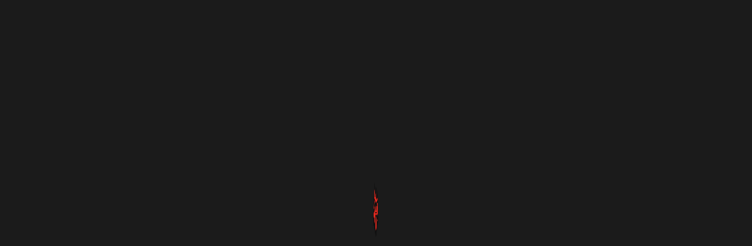

--- FILE ---
content_type: text/html; charset=UTF-8
request_url: https://forze.gg/timspik-forzov-4-forze-vs-evil-geniuses/
body_size: 23344
content:
<!DOCTYPE html><html lang="ru-RU" xmlns:og="http://opengraphprotocol.org/schema/" xmlns:fb="http://www.facebook.com/2008/fbml"><head><script data-no-optimize="1">var litespeed_docref=sessionStorage.getItem("litespeed_docref");litespeed_docref&&(Object.defineProperty(document,"referrer",{get:function(){return litespeed_docref}}),sessionStorage.removeItem("litespeed_docref"));</script> <meta charset="UTF-8"><meta http-equiv="X-UA-Compatible" content="IE=edge"><meta name="viewport" content="width=device-width, initial-scale=1, shrink-to-fit=no"><link rel="profile" href="http://gmpg.org/xfn/11"><title>ТИМСПИК ФОРЗОВ #4 &#8211; forZe vs. Evil Geniuses &#8211; forZe</title><style id="reCAPTCHA-style" >.google-recaptcha-container{display:block;clear:both;}
.google-recaptcha-container iframe{margin:0;}
.google-recaptcha-container .plugin-credits a{text-decoration:underline;}</style><meta name='robots' content='max-image-preview:large' /><link rel="alternate" hreflang="ru" href="https://forze.gg/timspik-forzov-4-forze-vs-evil-geniuses/" /><link rel="alternate" hreflang="x-default" href="https://forze.gg/timspik-forzov-4-forze-vs-evil-geniuses/" /><link rel="preconnect" href="https://fonts.googleapis.com"><link rel="preconnect" href="https://fonts.gstatic.com" crossorigin><link rel='dns-prefetch' href='//www.google.com' /><link rel='dns-prefetch' href='//fonts.googleapis.com' /><link rel="alternate" type="application/rss+xml" title="forZe &raquo; Лента" href="https://forze.gg/feed/" /><link rel="alternate" type="application/rss+xml" title="forZe &raquo; Лента комментариев" href="https://forze.gg/comments/feed/" /><link rel="alternate" type="application/rss+xml" title="forZe &raquo; Лента комментариев к &laquo;ТИМСПИК ФОРЗОВ #4 &#8211; forZe vs. Evil Geniuses&raquo;" href="https://forze.gg/timspik-forzov-4-forze-vs-evil-geniuses/feed/" /><link rel="alternate" title="oEmbed (JSON)" type="application/json+oembed" href="https://forze.gg/wp-json/oembed/1.0/embed?url=https%3A%2F%2Fforze.gg%2Ftimspik-forzov-4-forze-vs-evil-geniuses%2F" /><link rel="alternate" title="oEmbed (XML)" type="text/xml+oembed" href="https://forze.gg/wp-json/oembed/1.0/embed?url=https%3A%2F%2Fforze.gg%2Ftimspik-forzov-4-forze-vs-evil-geniuses%2F&#038;format=xml" /><meta name="twitter:card" content="summary_large_image" /><meta name="twitter:title" content="ТИМСПИК ФОРЗОВ #4 &#8211; forZe vs. Evil Geniuses" /><meta name="twitter:image" content="https://forze.gg/wp-content/uploads/2020/01/34212423-380x270.jpg"/><meta property="og:title" content="ТИМСПИК ФОРЗОВ #4 &#8211; forZe vs. Evil Geniuses"/><meta property="og:description" content="forZe eSports"/><meta property="og:type" content="article"/><meta property="og:url" content="https://forze.gg/timspik-forzov-4-forze-vs-evil-geniuses/"/><meta property="og:site_name" content="forZe"/><meta property="og:image" content="https://forze.gg/wp-content/uploads/2020/01/34212423-380x270.jpg"/><style id='wp-img-auto-sizes-contain-inline-css'>img:is([sizes=auto i],[sizes^="auto," i]){contain-intrinsic-size:3000px 1500px}
/*# sourceURL=wp-img-auto-sizes-contain-inline-css */</style><link data-optimized="2" rel="stylesheet" href="https://forze.gg/wp-content/litespeed/css/b04fe4442afdfca8c3e93c49652524b2.css?ver=c75f0" /><style id='global-styles-inline-css'>:root{--wp--preset--aspect-ratio--square: 1;--wp--preset--aspect-ratio--4-3: 4/3;--wp--preset--aspect-ratio--3-4: 3/4;--wp--preset--aspect-ratio--3-2: 3/2;--wp--preset--aspect-ratio--2-3: 2/3;--wp--preset--aspect-ratio--16-9: 16/9;--wp--preset--aspect-ratio--9-16: 9/16;--wp--preset--color--black: #000000;--wp--preset--color--cyan-bluish-gray: #abb8c3;--wp--preset--color--white: #ffffff;--wp--preset--color--pale-pink: #f78da7;--wp--preset--color--vivid-red: #cf2e2e;--wp--preset--color--luminous-vivid-orange: #ff6900;--wp--preset--color--luminous-vivid-amber: #fcb900;--wp--preset--color--light-green-cyan: #7bdcb5;--wp--preset--color--vivid-green-cyan: #00d084;--wp--preset--color--pale-cyan-blue: #8ed1fc;--wp--preset--color--vivid-cyan-blue: #0693e3;--wp--preset--color--vivid-purple: #9b51e0;--wp--preset--gradient--vivid-cyan-blue-to-vivid-purple: linear-gradient(135deg,rgb(6,147,227) 0%,rgb(155,81,224) 100%);--wp--preset--gradient--light-green-cyan-to-vivid-green-cyan: linear-gradient(135deg,rgb(122,220,180) 0%,rgb(0,208,130) 100%);--wp--preset--gradient--luminous-vivid-amber-to-luminous-vivid-orange: linear-gradient(135deg,rgb(252,185,0) 0%,rgb(255,105,0) 100%);--wp--preset--gradient--luminous-vivid-orange-to-vivid-red: linear-gradient(135deg,rgb(255,105,0) 0%,rgb(207,46,46) 100%);--wp--preset--gradient--very-light-gray-to-cyan-bluish-gray: linear-gradient(135deg,rgb(238,238,238) 0%,rgb(169,184,195) 100%);--wp--preset--gradient--cool-to-warm-spectrum: linear-gradient(135deg,rgb(74,234,220) 0%,rgb(151,120,209) 20%,rgb(207,42,186) 40%,rgb(238,44,130) 60%,rgb(251,105,98) 80%,rgb(254,248,76) 100%);--wp--preset--gradient--blush-light-purple: linear-gradient(135deg,rgb(255,206,236) 0%,rgb(152,150,240) 100%);--wp--preset--gradient--blush-bordeaux: linear-gradient(135deg,rgb(254,205,165) 0%,rgb(254,45,45) 50%,rgb(107,0,62) 100%);--wp--preset--gradient--luminous-dusk: linear-gradient(135deg,rgb(255,203,112) 0%,rgb(199,81,192) 50%,rgb(65,88,208) 100%);--wp--preset--gradient--pale-ocean: linear-gradient(135deg,rgb(255,245,203) 0%,rgb(182,227,212) 50%,rgb(51,167,181) 100%);--wp--preset--gradient--electric-grass: linear-gradient(135deg,rgb(202,248,128) 0%,rgb(113,206,126) 100%);--wp--preset--gradient--midnight: linear-gradient(135deg,rgb(2,3,129) 0%,rgb(40,116,252) 100%);--wp--preset--font-size--small: 13px;--wp--preset--font-size--medium: 20px;--wp--preset--font-size--large: 36px;--wp--preset--font-size--x-large: 42px;--wp--preset--spacing--20: 0.44rem;--wp--preset--spacing--30: 0.67rem;--wp--preset--spacing--40: 1rem;--wp--preset--spacing--50: 1.5rem;--wp--preset--spacing--60: 2.25rem;--wp--preset--spacing--70: 3.38rem;--wp--preset--spacing--80: 5.06rem;--wp--preset--shadow--natural: 6px 6px 9px rgba(0, 0, 0, 0.2);--wp--preset--shadow--deep: 12px 12px 50px rgba(0, 0, 0, 0.4);--wp--preset--shadow--sharp: 6px 6px 0px rgba(0, 0, 0, 0.2);--wp--preset--shadow--outlined: 6px 6px 0px -3px rgb(255, 255, 255), 6px 6px rgb(0, 0, 0);--wp--preset--shadow--crisp: 6px 6px 0px rgb(0, 0, 0);}:where(.is-layout-flex){gap: 0.5em;}:where(.is-layout-grid){gap: 0.5em;}body .is-layout-flex{display: flex;}.is-layout-flex{flex-wrap: wrap;align-items: center;}.is-layout-flex > :is(*, div){margin: 0;}body .is-layout-grid{display: grid;}.is-layout-grid > :is(*, div){margin: 0;}:where(.wp-block-columns.is-layout-flex){gap: 2em;}:where(.wp-block-columns.is-layout-grid){gap: 2em;}:where(.wp-block-post-template.is-layout-flex){gap: 1.25em;}:where(.wp-block-post-template.is-layout-grid){gap: 1.25em;}.has-black-color{color: var(--wp--preset--color--black) !important;}.has-cyan-bluish-gray-color{color: var(--wp--preset--color--cyan-bluish-gray) !important;}.has-white-color{color: var(--wp--preset--color--white) !important;}.has-pale-pink-color{color: var(--wp--preset--color--pale-pink) !important;}.has-vivid-red-color{color: var(--wp--preset--color--vivid-red) !important;}.has-luminous-vivid-orange-color{color: var(--wp--preset--color--luminous-vivid-orange) !important;}.has-luminous-vivid-amber-color{color: var(--wp--preset--color--luminous-vivid-amber) !important;}.has-light-green-cyan-color{color: var(--wp--preset--color--light-green-cyan) !important;}.has-vivid-green-cyan-color{color: var(--wp--preset--color--vivid-green-cyan) !important;}.has-pale-cyan-blue-color{color: var(--wp--preset--color--pale-cyan-blue) !important;}.has-vivid-cyan-blue-color{color: var(--wp--preset--color--vivid-cyan-blue) !important;}.has-vivid-purple-color{color: var(--wp--preset--color--vivid-purple) !important;}.has-black-background-color{background-color: var(--wp--preset--color--black) !important;}.has-cyan-bluish-gray-background-color{background-color: var(--wp--preset--color--cyan-bluish-gray) !important;}.has-white-background-color{background-color: var(--wp--preset--color--white) !important;}.has-pale-pink-background-color{background-color: var(--wp--preset--color--pale-pink) !important;}.has-vivid-red-background-color{background-color: var(--wp--preset--color--vivid-red) !important;}.has-luminous-vivid-orange-background-color{background-color: var(--wp--preset--color--luminous-vivid-orange) !important;}.has-luminous-vivid-amber-background-color{background-color: var(--wp--preset--color--luminous-vivid-amber) !important;}.has-light-green-cyan-background-color{background-color: var(--wp--preset--color--light-green-cyan) !important;}.has-vivid-green-cyan-background-color{background-color: var(--wp--preset--color--vivid-green-cyan) !important;}.has-pale-cyan-blue-background-color{background-color: var(--wp--preset--color--pale-cyan-blue) !important;}.has-vivid-cyan-blue-background-color{background-color: var(--wp--preset--color--vivid-cyan-blue) !important;}.has-vivid-purple-background-color{background-color: var(--wp--preset--color--vivid-purple) !important;}.has-black-border-color{border-color: var(--wp--preset--color--black) !important;}.has-cyan-bluish-gray-border-color{border-color: var(--wp--preset--color--cyan-bluish-gray) !important;}.has-white-border-color{border-color: var(--wp--preset--color--white) !important;}.has-pale-pink-border-color{border-color: var(--wp--preset--color--pale-pink) !important;}.has-vivid-red-border-color{border-color: var(--wp--preset--color--vivid-red) !important;}.has-luminous-vivid-orange-border-color{border-color: var(--wp--preset--color--luminous-vivid-orange) !important;}.has-luminous-vivid-amber-border-color{border-color: var(--wp--preset--color--luminous-vivid-amber) !important;}.has-light-green-cyan-border-color{border-color: var(--wp--preset--color--light-green-cyan) !important;}.has-vivid-green-cyan-border-color{border-color: var(--wp--preset--color--vivid-green-cyan) !important;}.has-pale-cyan-blue-border-color{border-color: var(--wp--preset--color--pale-cyan-blue) !important;}.has-vivid-cyan-blue-border-color{border-color: var(--wp--preset--color--vivid-cyan-blue) !important;}.has-vivid-purple-border-color{border-color: var(--wp--preset--color--vivid-purple) !important;}.has-vivid-cyan-blue-to-vivid-purple-gradient-background{background: var(--wp--preset--gradient--vivid-cyan-blue-to-vivid-purple) !important;}.has-light-green-cyan-to-vivid-green-cyan-gradient-background{background: var(--wp--preset--gradient--light-green-cyan-to-vivid-green-cyan) !important;}.has-luminous-vivid-amber-to-luminous-vivid-orange-gradient-background{background: var(--wp--preset--gradient--luminous-vivid-amber-to-luminous-vivid-orange) !important;}.has-luminous-vivid-orange-to-vivid-red-gradient-background{background: var(--wp--preset--gradient--luminous-vivid-orange-to-vivid-red) !important;}.has-very-light-gray-to-cyan-bluish-gray-gradient-background{background: var(--wp--preset--gradient--very-light-gray-to-cyan-bluish-gray) !important;}.has-cool-to-warm-spectrum-gradient-background{background: var(--wp--preset--gradient--cool-to-warm-spectrum) !important;}.has-blush-light-purple-gradient-background{background: var(--wp--preset--gradient--blush-light-purple) !important;}.has-blush-bordeaux-gradient-background{background: var(--wp--preset--gradient--blush-bordeaux) !important;}.has-luminous-dusk-gradient-background{background: var(--wp--preset--gradient--luminous-dusk) !important;}.has-pale-ocean-gradient-background{background: var(--wp--preset--gradient--pale-ocean) !important;}.has-electric-grass-gradient-background{background: var(--wp--preset--gradient--electric-grass) !important;}.has-midnight-gradient-background{background: var(--wp--preset--gradient--midnight) !important;}.has-small-font-size{font-size: var(--wp--preset--font-size--small) !important;}.has-medium-font-size{font-size: var(--wp--preset--font-size--medium) !important;}.has-large-font-size{font-size: var(--wp--preset--font-size--large) !important;}.has-x-large-font-size{font-size: var(--wp--preset--font-size--x-large) !important;}
/*# sourceURL=global-styles-inline-css */</style><style id='classic-theme-styles-inline-css'>/*! This file is auto-generated */
.wp-block-button__link{color:#fff;background-color:#32373c;border-radius:9999px;box-shadow:none;text-decoration:none;padding:calc(.667em + 2px) calc(1.333em + 2px);font-size:1.125em}.wp-block-file__button{background:#32373c;color:#fff;text-decoration:none}
/*# sourceURL=/wp-includes/css/classic-themes.min.css */</style><style id='woocommerce-inline-inline-css'>.woocommerce form .form-row .required { visibility: visible; }
/*# sourceURL=woocommerce-inline-inline-css */</style><style id='griwpc-recaptcha-style-inline-css'>.google-recaptcha-container{display:block;clear:both;}
.google-recaptcha-container iframe{margin:0;}
.google-recaptcha-container .plugin-credits a{text-decoration:underline;}
/*# sourceURL=griwpc-recaptcha-style-inline-css */</style><style type="text/css"></style><script type="litespeed/javascript" data-src="https://forze.gg/wp-includes/js/jquery/jquery.min.js" id="jquery-core-js"></script> <script id="simple-likes-public-js-js-extra" type="litespeed/javascript">var simpleLikes={"ajaxurl":"https://forze.gg/wp-admin/admin-ajax.php","like":"\u041d\u0440\u0430\u0432\u0438\u0442\u0441\u044f","unlike":"\u041d\u0435 \u043d\u0440\u0430\u0432\u0438\u0442\u0441\u044f"}</script> <script id="wc-add-to-cart-js-extra" type="litespeed/javascript">var wc_add_to_cart_params={"ajax_url":"/wp-admin/admin-ajax.php","wc_ajax_url":"/?wc-ajax=%%endpoint%%","i18n_view_cart":"View cart","cart_url":"https://forze.gg/cart/","is_cart":"","cart_redirect_after_add":"no"}</script> <script id="woocommerce-js-extra" type="litespeed/javascript">var woocommerce_params={"ajax_url":"/wp-admin/admin-ajax.php","wc_ajax_url":"/?wc-ajax=%%endpoint%%"}</script> <script id="wc-cart-fragments-js-extra" type="litespeed/javascript">var wc_cart_fragments_params={"ajax_url":"/wp-admin/admin-ajax.php","wc_ajax_url":"/?wc-ajax=%%endpoint%%","cart_hash_key":"wc_cart_hash_4f20f8b956d02a2cfad496b59dab77ba","fragment_name":"wc_fragments_4f20f8b956d02a2cfad496b59dab77ba","request_timeout":"5000"}</script> <script id="alchemists-post-views-js-extra" type="litespeed/javascript">var alchemistsPostViews={"ajaxurl":"https://forze.gg/wp-admin/admin-ajax.php"}</script> <link rel="https://api.w.org/" href="https://forze.gg/wp-json/" /><link rel="alternate" title="JSON" type="application/json" href="https://forze.gg/wp-json/wp/v2/posts/8884" /><link rel="EditURI" type="application/rsd+xml" title="RSD" href="https://forze.gg/xmlrpc.php?rsd" /><meta name="generator" content="WordPress 6.9" /><meta name="generator" content="SportsPress 2.7.21" /><meta name="generator" content="WooCommerce 8.9.4" /><link rel='shortlink' href='https://forze.gg/?p=8884' /> <script type="litespeed/javascript" data-src="https://pagead2.googlesyndication.com/pagead/js/adsbygoogle.js?client=ca-pub-3808020484285585" crossorigin="anonymous"></script><meta name="generator" content="WPML ver:4.5.11 stt:1,45;" /><meta name="generator" content="Redux 4.5.6" /><script type="litespeed/javascript" data-src="https://pagead2.googlesyndication.com/pagead/js/adsbygoogle.js?client=ca-pub-3808020484285585" crossorigin="anonymous"></script><style type="text/css">.header-logo__img {max-width:120px; width:120px;}@media (max-width: 991px) {.header-mobile__logo-img {max-width:120px; width:120px;}}@media (min-width: 992px) {.header .header-logo { -webkit-transform: translate(-75px, 20px); transform: translate(-75px, 20px);}}@media (max-width: 991px) {.header-mobile__logo {margin-left: 0; margin-top: 5px;}}@media (min-width: 992px) {.header-search-form { width:250px ; }}@media (max-width: 1199px) and (min-width: 992px) {.header-search-form { width:200px; }}.sponsors__item img { opacity: 0.2; }.sponsors__item img:hover { opacity: 1.0; }</style><link rel="canonical" href="https://forze.gg/timspik-forzov-4-forze-vs-evil-geniuses/" /><link rel="pingback" href="https://forze.gg/xmlrpc.php">	<noscript><style>.woocommerce-product-gallery{ opacity: 1 !important; }</style></noscript><style type="text/css" id="breadcrumb-trail-css">.breadcrumbs .trail-browse,.breadcrumbs .trail-items,.breadcrumbs .trail-items li {display: inline-block;margin:0;padding: 0;border:none;background:transparent;text-indent: 0;}.breadcrumbs .trail-browse {font-size: inherit;font-style:inherit;font-weight: inherit;color: inherit;}.breadcrumbs .trail-items {list-style: none;}.trail-items li::after {content: "\002F";padding: 0 0.5em;}.trail-items li:last-of-type::after {display: none;}</style><meta name="generator" content="Powered by WPBakery Page Builder - drag and drop page builder for WordPress."/><meta name="generator" content="Powered by Slider Revolution 6.6.14 - responsive, Mobile-Friendly Slider Plugin for WordPress with comfortable drag and drop interface." /><link rel="icon" href="https://forze.gg/wp-content/uploads/2023/01/cropped-forze_logo_light-background-1-1-32x32.png" sizes="32x32" /><link rel="icon" href="https://forze.gg/wp-content/uploads/2023/01/cropped-forze_logo_light-background-1-1-192x192.png" sizes="192x192" /><link rel="apple-touch-icon" href="https://forze.gg/wp-content/uploads/2023/01/cropped-forze_logo_light-background-1-1-180x180.png" /><meta name="msapplication-TileImage" content="https://forze.gg/wp-content/uploads/2023/01/cropped-forze_logo_light-background-1-1-270x270.png" /> <script type="litespeed/javascript">function setREVStartSize(e){window.RSIW=window.RSIW===undefined?window.innerWidth:window.RSIW;window.RSIH=window.RSIH===undefined?window.innerHeight:window.RSIH;try{var pw=document.getElementById(e.c).parentNode.offsetWidth,newh;pw=pw===0||isNaN(pw)||(e.l=="fullwidth"||e.layout=="fullwidth")?window.RSIW:pw;e.tabw=e.tabw===undefined?0:parseInt(e.tabw);e.thumbw=e.thumbw===undefined?0:parseInt(e.thumbw);e.tabh=e.tabh===undefined?0:parseInt(e.tabh);e.thumbh=e.thumbh===undefined?0:parseInt(e.thumbh);e.tabhide=e.tabhide===undefined?0:parseInt(e.tabhide);e.thumbhide=e.thumbhide===undefined?0:parseInt(e.thumbhide);e.mh=e.mh===undefined||e.mh==""||e.mh==="auto"?0:parseInt(e.mh,0);if(e.layout==="fullscreen"||e.l==="fullscreen")
newh=Math.max(e.mh,window.RSIH);else{e.gw=Array.isArray(e.gw)?e.gw:[e.gw];for(var i in e.rl)if(e.gw[i]===undefined||e.gw[i]===0)e.gw[i]=e.gw[i-1];e.gh=e.el===undefined||e.el===""||(Array.isArray(e.el)&&e.el.length==0)?e.gh:e.el;e.gh=Array.isArray(e.gh)?e.gh:[e.gh];for(var i in e.rl)if(e.gh[i]===undefined||e.gh[i]===0)e.gh[i]=e.gh[i-1];var nl=new Array(e.rl.length),ix=0,sl;e.tabw=e.tabhide>=pw?0:e.tabw;e.thumbw=e.thumbhide>=pw?0:e.thumbw;e.tabh=e.tabhide>=pw?0:e.tabh;e.thumbh=e.thumbhide>=pw?0:e.thumbh;for(var i in e.rl)nl[i]=e.rl[i]<window.RSIW?0:e.rl[i];sl=nl[0];for(var i in nl)if(sl>nl[i]&&nl[i]>0){sl=nl[i];ix=i}
var m=pw>(e.gw[ix]+e.tabw+e.thumbw)?1:(pw-(e.tabw+e.thumbw))/(e.gw[ix]);newh=(e.gh[ix]*m)+(e.tabh+e.thumbh)}
var el=document.getElementById(e.c);if(el!==null&&el)el.style.height=newh+"px";el=document.getElementById(e.c+"_wrapper");if(el!==null&&el){el.style.height=newh+"px";el.style.display="block"}}catch(e){console.log("Failure at Presize of Slider:"+e)}}</script> <style id="wp-custom-css">.logo{
    width: auto !important;
}</style><style id="alchemists_data-dynamic-css" title="dynamic-css" class="redux-options-output">.page-heading{background-repeat:no-repeat;background-position:center center;background-image:url('https://forze.gg/wp-content/uploads/2023/11/categorybanner.jpg');background-size:cover;}.hero-unit{background-color:#27313b;background-repeat:no-repeat;background-attachment:inherit;background-position:center top;background-size:cover;}body{background-color:#1b1b1b;}.footer-widgets{background-color:#191b1e;background-repeat:no-repeat;background-position:center center;background-image:url('https://forze.gg/wp-content/uploads/2023/11/footerbanner.jpg');background-size:cover;}</style><noscript><style>.wpb_animate_when_almost_visible { opacity: 1; }</style></noscript><style id='rs-plugin-settings-inline-css'>#rs-demo-id {}
/*# sourceURL=rs-plugin-settings-inline-css */</style></head><body class="wp-singular post-template-default single single-post postid-8884 single-format-video wp-theme-alchemists wp-child-theme-alchemists-child theme-alchemists woocommerce-no-js template-esports group-blog alc-is-not-activated wpb-js-composer js-comp-ver-6.13.0 vc_responsive"><div id="js-preloader-overlay" class="preloader-overlay"><div id="js-preloader" class="preloader" ></div></div><div class="site-wrapper"><div class="site-overlay"></div><div class="header-mobile clearfix" id="header-mobile"><div class="header-mobile__logo">
<a href="https://forze.gg/" rel="home">
<img data-lazyloaded="1" src="[data-uri]" data-src="https://forze.gg/wp-content/uploads/2024/09/forze_logo_light_bg_150.svg"  data-srcset="https://forze.gg/wp-content/uploads/2024/09/forze_logo_light_bg_150.svg 2x"  class="header-mobile__logo-img" alt="forZe">
</a></div><div class="header-mobile__inner">
<a id="header-mobile__toggle" class="burger-menu-icon" href="#"><span class="burger-menu-icon__line"></span></a><div class="header-mobile__secondary">
<span class="header-mobile__search-icon" id="header-mobile__search-icon"></span></div></div></div><header class="header header--layout-3"><div class="header__top-bar clearfix"><div class="container"><div class="header__top-bar-inner"><ul class="social-links social-links--inline social-links--main-nav social-links--top-bar"><li class="social-links__item"><a href="https://vk.com/forze" class="social-links__link" data-toggle="tooltip" data-placement="bottom" title="VKontakte" target="_blank"><i class="fab fa-vk"></i></a></li><li class="social-links__item"><a href="https://t.me/addlist/9P1QF0zpIeFjNzky" class="social-links__link" data-toggle="tooltip" data-placement="bottom" title="Telegram" target="_blank"><i class="fab fa-telegram-plane"></i></a></li><li class="social-links__item"><a href="https://www.faceit.com/ru/organizers/780a9a52-fefc-4abd-918f-64e1cc71a40f/FORZE%20Esports" class="social-links__link social-links__link--svg" data-toggle="tooltip" data-placement="bottom" title="Faceit" target="_blank"><svg xmlns="http://www.w3.org/2000/svg" role="img" viewBox="0 0 24 24"><title>FACEIT icon</title><path d="M24 2.7c0-.1-.1-.2-.1-.2-.1 0-.1 0-.2.1-2 3.1-4.1 6.2-6.1 9.4H.2c-.2 0-.3.3-.1.4 7.2 2.7 17.7 6.8 23.5 9.1.2.1.4-.1.4-.2V2.7z"/></svg></a></li></ul>
<a target="_blank" href="https://lukoil.ru"><img data-lazyloaded="1" src="[data-uri]" data-src="https://forze.gg/wp-content/themes/alchemists-child/img/lukoil_logo_en.svg" style="height: 18px;" alt="Lukoil logo"></a></div></div></div><div class="header__primary"><div class="container"><div class="header__primary-inner"><div class="header-logo">
<a href="https://forze.gg/" rel="home">
<img data-lazyloaded="1" src="[data-uri]" data-src="https://forze.gg/wp-content/uploads/2024/09/forze_logo_light_bg_150.svg"  data-srcset="https://forze.gg/wp-content/uploads/2024/09/forze_logo_light_bg_150.svg 2x"  class="header-logo__img" width="150" height="150" alt="forZe">
</a></div><nav class="main-nav"><ul id="menu-primary-menu" class="main-nav__list"><li id="menu-item-1149" class="menu-item menu-item-type-custom menu-item-object-custom menu-item-has-children has-mega-menu"><a class="menu-item-link"  href="#">Команда</a><ul class="main-nav__sub-0 megamenu-item megamenu-col-4"><li id="menu-item-1151" class="col-lg-2 col-md-3 col-xs-12 menu-item menu-item-type-custom menu-item-object-custom menu-item-has-children megamenu-item col megamenu-col-4"><div class="main-nav__title">Команда</div><ul class="main-nav__sub-1 megamenu-item megamenu-col-4"><li id="menu-item-1586" class="menu-item menu-item-type-custom menu-item-object-custom"><a class="menu-item-link"  href="/team/forze-cs2/roster/">CS2</a></li><li id="menu-item-54641" class="menu-item menu-item-type-custom menu-item-object-custom"><a class="menu-item-link"  href="/team/forze-mlbb/roster/">MLBB</a></li><li id="menu-item-2238" class="hide menu-item menu-item-type-custom menu-item-object-custom"><a class="menu-item-link"  href="http://forze.gg/team/fifa">FIFA</a></li><li id="menu-item-1876" class="hide menu-item menu-item-type-post_type menu-item-object-page"><a class="menu-item-link"  href="https://forze.gg/achievements/">Достижения</a></li></ul></li><li id="menu-item-56957" class="ttt menu-item menu-item-type-custom menu-item-object-custom menu-item-has-children megamenu-item col megamenu-col-4"><div class="main-nav__title">   </div><ul class="main-nav__sub-1 megamenu-item megamenu-col-4"><li id="menu-item-1583" class="hide menu-item menu-item-type-custom menu-item-object-custom"><a class="menu-item-link"  href="/streams">Стримы</a></li><li id="menu-item-1585" class="hide menu-item menu-item-type-custom menu-item-object-custom"><a class="menu-item-link"  href="/galereya-forze-esports/">Фото</a></li><li id="menu-item-1584" class="hide menu-item menu-item-type-custom menu-item-object-custom"><a class="menu-item-link"  href="http://youtube.com/forzegg">Видео</a></li></ul></li><li id="menu-item-1153" class="col-lg-4 col-md-3 col-xs-12 menu-item menu-item-type-custom menu-item-object-custom megamenu-item col megamenu-col-4"><div class="megamenu-widgets-container"><div id="recent-posts-widget-11" class="widget recent-posts"><div class="posts posts--simple-list"><div class="posts__item posts__item--category-1 post-80353 post type-post status-publish format-standard has-post-thumbnail hentry category-anons"><figure class="posts__thumb posts__thumb--hover">
<a href="https://forze.gg/pashanoj-novyj-trener-forze-reload/">
<img data-lazyloaded="1" src="[data-uri]" width="80" height="80" data-src="https://forze.gg/wp-content/uploads/2026/01/izobrazhenie_2026-01-19_161943779-80x80.png" class=" wp-post-image" alt="" decoding="async" data-srcset="https://forze.gg/wp-content/uploads/2026/01/izobrazhenie_2026-01-19_161943779-80x80.png 80w, https://forze.gg/wp-content/uploads/2026/01/izobrazhenie_2026-01-19_161943779-150x150.png 150w, https://forze.gg/wp-content/uploads/2026/01/izobrazhenie_2026-01-19_161943779-300x300.png 300w, https://forze.gg/wp-content/uploads/2026/01/izobrazhenie_2026-01-19_161943779-75x75.png 75w, https://forze.gg/wp-content/uploads/2026/01/izobrazhenie_2026-01-19_161943779-400x400.png 400w, https://forze.gg/wp-content/uploads/2026/01/izobrazhenie_2026-01-19_161943779-40x40.png 40w, https://forze.gg/wp-content/uploads/2026/01/izobrazhenie_2026-01-19_161943779-45x45.png 45w, https://forze.gg/wp-content/uploads/2026/01/izobrazhenie_2026-01-19_161943779-280x280.png 280w, https://forze.gg/wp-content/uploads/2026/01/izobrazhenie_2026-01-19_161943779-100x100.png 100w" data-sizes="(max-width: 80px) 100vw, 80px" />		</a></figure><div class="posts__inner"><div class="posts__cat"><span class="label posts__cat-label posts__cat-label--category-1 category-anons">Анонс</span></div><h6 class="posts__title posts__title--color-hover" title="PASHANOJ — новый тренер FORZE Reload!"><a href="https://forze.gg/pashanoj-novyj-trener-forze-reload/">PASHANOJ — новый тренер FORZE Reload!</a></h6>
<time datetime="2026-01-19T16:23:16+03:00" class="posts__date">
19.01.2026		</time></div></div><div class="posts__item posts__item--category-1 post-80349 post type-post status-publish format-standard has-post-thumbnail hentry category-anons"><figure class="posts__thumb posts__thumb--hover">
<a href="https://forze.gg/albert-bert-bagautdinov-prisoedinyaetsya-k-sostavu-forze-mlbb/">
<img data-lazyloaded="1" src="[data-uri]" width="80" height="80" data-src="https://forze.gg/wp-content/uploads/2026/01/izobrazhenie_2026-01-19_161426754-80x80.png" class=" wp-post-image" alt="" decoding="async" data-srcset="https://forze.gg/wp-content/uploads/2026/01/izobrazhenie_2026-01-19_161426754-80x80.png 80w, https://forze.gg/wp-content/uploads/2026/01/izobrazhenie_2026-01-19_161426754-150x150.png 150w, https://forze.gg/wp-content/uploads/2026/01/izobrazhenie_2026-01-19_161426754-300x300.png 300w, https://forze.gg/wp-content/uploads/2026/01/izobrazhenie_2026-01-19_161426754-75x75.png 75w, https://forze.gg/wp-content/uploads/2026/01/izobrazhenie_2026-01-19_161426754-400x400.png 400w, https://forze.gg/wp-content/uploads/2026/01/izobrazhenie_2026-01-19_161426754-40x40.png 40w, https://forze.gg/wp-content/uploads/2026/01/izobrazhenie_2026-01-19_161426754-45x45.png 45w, https://forze.gg/wp-content/uploads/2026/01/izobrazhenie_2026-01-19_161426754-280x280.png 280w, https://forze.gg/wp-content/uploads/2026/01/izobrazhenie_2026-01-19_161426754-100x100.png 100w" data-sizes="(max-width: 80px) 100vw, 80px" />		</a></figure><div class="posts__inner"><div class="posts__cat"><span class="label posts__cat-label posts__cat-label--category-1 category-anons">Анонс</span></div><h6 class="posts__title posts__title--color-hover" title="Альберт &#8220;Bert&#8221; Багаутдинов присоединяется к составу FORZE MLBB!"><a href="https://forze.gg/albert-bert-bagautdinov-prisoedinyaetsya-k-sostavu-forze-mlbb/">Альберт &#8220;Bert&#8221; Багаутдинов присоединяется к составу FORZE MLBB!</a></h6>
<time datetime="2026-01-19T16:16:48+03:00" class="posts__date">
19.01.2026		</time></div></div><div class="posts__item posts__item--category-1 post-80245 post type-post status-publish format-standard has-post-thumbnail hentry category-soby-tiya"><figure class="posts__thumb posts__thumb--hover">
<a href="https://forze.gg/denis-denaliens-ivanov-pokidaet-forze/">
<img data-lazyloaded="1" src="[data-uri]" width="80" height="80" data-src="https://forze.gg/wp-content/uploads/2026/01/izobrazhenie_2026-01-03_201054286-80x80.png" class=" wp-post-image" alt="" decoding="async" data-srcset="https://forze.gg/wp-content/uploads/2026/01/izobrazhenie_2026-01-03_201054286-80x80.png 80w, https://forze.gg/wp-content/uploads/2026/01/izobrazhenie_2026-01-03_201054286-150x150.png 150w, https://forze.gg/wp-content/uploads/2026/01/izobrazhenie_2026-01-03_201054286-300x300.png 300w, https://forze.gg/wp-content/uploads/2026/01/izobrazhenie_2026-01-03_201054286-75x75.png 75w, https://forze.gg/wp-content/uploads/2026/01/izobrazhenie_2026-01-03_201054286-400x400.png 400w, https://forze.gg/wp-content/uploads/2026/01/izobrazhenie_2026-01-03_201054286-40x40.png 40w, https://forze.gg/wp-content/uploads/2026/01/izobrazhenie_2026-01-03_201054286-45x45.png 45w, https://forze.gg/wp-content/uploads/2026/01/izobrazhenie_2026-01-03_201054286-280x280.png 280w, https://forze.gg/wp-content/uploads/2026/01/izobrazhenie_2026-01-03_201054286-100x100.png 100w" data-sizes="(max-width: 80px) 100vw, 80px" />		</a></figure><div class="posts__inner"><div class="posts__cat"><span class="label posts__cat-label posts__cat-label--category-1 category-soby-tiya">События</span></div><h6 class="posts__title posts__title--color-hover" title="Денис «denaliens» Иванов покидает FORZE"><a href="https://forze.gg/denis-denaliens-ivanov-pokidaet-forze/">Денис «denaliens» Иванов покидает FORZE</a></h6>
<time datetime="2026-01-03T20:11:36+03:00" class="posts__date">
03.01.2026		</time></div></div></div></div></div></li><li id="menu-item-1152" class="col-lg-4 col-md-3 col-xs-12 menu-item menu-item-type-custom menu-item-object-custom megamenu-item col megamenu-col-4"><div class="megamenu-widgets-container"><div id="recent-posts-widget-10" class="widget recent-posts"><div class="posts posts--simple-list posts--simple-list--lg posts--simple-list--lg--clean"><div class="posts__item posts__item--category-1 post-90 post type-post status-publish format-standard has-post-thumbnail hentry category-interv-yu tag-forze tag-megion"><div class="posts__inner"><div class="posts__cat"><span class="label posts__cat-label posts__cat-label--category-1 category-interv-yu">Интервью</span></div><h6 class="posts__title" title="Интервью Генерального директора forZe Сергея «MEGION» Игнатко для cybersport.ru"><a href="https://forze.gg/interview2cybersport/">Интервью Генерального директора forZe Сергея «MEGION» Игнатко для cybersport.ru</a></h6>
<time datetime="2017-04-05T12:22:43+03:00" class="posts__date">
05.04.2017		</time><div class="posts__excerpt">
Совладелец forZe Сергей «MegioN» Игнатко рассказал, зачем он возродил тег и какие глобальные задачи стоят перед организацией. — Я вспоминаю историю с...</div></div><div class="posts__footer"><div class="post-author"><figure class="post-author__avatar"></figure><div class="post-author__info"><h4 class="post-author__name">
Evgeny</h4></div></div><div class="post__meta meta"><div class="meta__item meta__item--likes "><a href="https://forze.gg/wp-admin/admin-ajax.php?action=process_simple_like&post_id=90&nonce=74c5eb660b&is_comment=0&disabled=true" class="sl-button sl-button-90" data-nonce="74c5eb660b" data-post-id="90" data-iscomment="0" title="Нравится"><span class="sl-icon"><i class="meta-like icon-heart"></i></span><span class="sl-count">3.57K</span></a><span class="sl-loader"></span></div><div class="meta__item meta__item--comments"><a href="https://forze.gg/interview2cybersport/#respond">0</a></div></div></div></div></div></div></div></li></ul></li><li id="menu-item-2101" class="hide menu-item menu-item-type-post_type menu-item-object-page no-mega-menu"><a class="menu-item-link"  href="https://forze.gg/vse-novosti/">Новости</a></li><li id="menu-item-9575" class="fzs-main-menu hide menu-item menu-item-type-custom menu-item-object-custom menu-item-has-children no-mega-menu"><a class="menu-item-link"  href="https://forze.gg/school">Шкoла FORZE</a><ul class="main-nav__sub-0 "><li id="menu-item-10150" class="menu-item menu-item-type-post_type menu-item-object-page"><a class="menu-item-link"  href="https://forze.gg/?page_id=10099">forZe School CS2</a></li><li id="menu-item-10147" class="hide menu-item menu-item-type-post_type menu-item-object-page"><a class="menu-item-link"  href="https://forze.gg/?page_id=10145">forZe School DOTA</a></li><li id="menu-item-10149" class="menu-item menu-item-type-post_type menu-item-object-page"><a class="menu-item-link"  href="https://forze.gg/?page_id=10131">forZe School Valorant</a></li></ul></li><li id="menu-item-32938" class="t1emporary-closed1 menu-item menu-item-type-custom menu-item-object-custom menu-item-has-children no-mega-menu"><a class="menu-item-link"  href="https://shop.forze.gg">Магазин</a><ul class="main-nav__sub-0 "><li id="menu-item-3316" class="menu-item menu-item-type-post_type menu-item-object-page"><a class="menu-item-link"  href="https://forze.gg/how-to-make-order/">Как сделать заказ</a></li><li id="menu-item-3301" class="menu-item menu-item-type-post_type menu-item-object-page"><a class="menu-item-link"  href="https://forze.gg/payment-methods/">Оплата</a></li><li id="menu-item-3299" class="menu-item menu-item-type-post_type menu-item-object-page"><a class="menu-item-link"  href="https://forze.gg/ship/">Доставка</a></li><li id="menu-item-3300" class="menu-item menu-item-type-post_type menu-item-object-page"><a class="menu-item-link"  href="https://forze.gg/return/">Возврат товара</a></li></ul></li><li id="menu-item-2301" class="hide menu-item menu-item-type-custom menu-item-object-custom no-mega-menu"><a class="menu-item-link"  href="http://forze.gg/partners">Партнеры</a></li><li id="menu-item-1582" class="menu-item menu-item-type-post_type menu-item-object-page no-mega-menu"><a class="menu-item-link"  href="https://forze.gg/contact-us/">Контакты</a></li></ul></nav><div class="header__primary-spacer"></div><div class="header-search-form"><form action="https://forze.gg/" id="mobile-search-form" class="search-form">
<input id="s" name="s" type="text" class="form-control header-mobile__search-control" value="" placeholder="Поиск...">
<button type="submit" class="header-mobile__search-submit"><i class="fa fa-search"></i></button></form></div><ul class="info-block info-block--header"><li class="info-block__item info-block__item--shopping-cart has-children js-info-block__item--onclick">
<a href="https://forze.gg/cart/" class="info-block__link-wrapper" title="Просмотреть корзину"><svg role="img" class="df-icon df-icon--shopping-cart">
<use xlink:href="https://forze.gg/wp-content/themes/alchemists/assets/images/esports/icons-esports.svg#cart" />
</svg><h6 class="info-block__heading">корзина (0 позиций)</h6>
<span class="info-block__cart-sum"><span class="woocommerce-Price-amount amount"><bdi><span class="woocommerce-Price-currencySymbol">&#8381;</span>&nbsp;0</bdi></span></span>
</a><div class="header-cart-dropdown"><div class="widget_shopping_cart_content"></div></div></li></ul></div></div></div></header><div class="site-content" id="content"><div class="container"><div class="card alc-video-playlist"><div class="row"><div class="col-lg-8 alc-video-player-col"><div class="card__content"><div class="alc-video-player js-alc-video-player"><div class="alc-video-player__item"><div class="alc-embeded-player--container"><p>На Epicenter наш CS:GO-состав так разошёлся, что закрыл Evil Geniuses на мираже со счётом 16:1! Включай новый ТИМСПИК ФОРЗОВ, чтобы узнать, о чём говорили ребята во время матча.</p><p><iframe data-lazyloaded="1" src="about:blank" title="ТИМСПИК ФОРЗОВ #4 - forZe vs. Evil Geniuses @ Epicenter" width="640" height="360" data-litespeed-src="https://www.youtube.com/embed/fv-Wvnd4Pnc?feature=oembed" frameborder="0" allow="accelerometer; autoplay; clipboard-write; encrypted-media; gyroscope; picture-in-picture; web-share" referrerpolicy="strict-origin-when-cross-origin" allowfullscreen></iframe></p></div></div></div></div></div><div class="col-lg-4 alc-video-playlist-col"><div class="alc-video-player__header js-alc-video-player__header slick-vertical slick-arrows--rounded"><h4 class="alc-video-player__title">Recent Videos</h4></div><ul class="posts posts--simple-list alc-video-player__video-list"><li class="posts__item posts__item--category-1 post-11274 post type-post status-publish format-video has-post-thumbnail hentry category-csgo category-video category-razvlecheniya post_format-post-format-video"><figure class="posts__thumb posts__thumb--video posts__thumb--video-sm">
<a href="https://forze.gg/timspik-forzov-18-forze-vs-gamerlegion/"><img data-lazyloaded="1" src="[data-uri]" width="112" height="80" data-src="https://forze.gg/wp-content/uploads/2021/07/Teamspeak-18_site.png" class="attachment-alchemists_thumbnail-xs-wide-alt size-alchemists_thumbnail-xs-wide-alt wp-post-image" alt="" decoding="async" loading="lazy" data-srcset="https://forze.gg/wp-content/uploads/2021/07/Teamspeak-18_site.png 1920w, https://forze.gg/wp-content/uploads/2021/07/Teamspeak-18_site-300x214.png 300w, https://forze.gg/wp-content/uploads/2021/07/Teamspeak-18_site-1024x731.png 1024w, https://forze.gg/wp-content/uploads/2021/07/Teamspeak-18_site-768x548.png 768w, https://forze.gg/wp-content/uploads/2021/07/Teamspeak-18_site-1536x1096.png 1536w, https://forze.gg/wp-content/uploads/2021/07/Teamspeak-18_site-128x91.png 128w, https://forze.gg/wp-content/uploads/2021/07/Teamspeak-18_site-32x23.png 32w, https://forze.gg/wp-content/uploads/2021/07/Teamspeak-18_site-380x270.png 380w, https://forze.gg/wp-content/uploads/2021/07/Teamspeak-18_site-356x254.png 356w, https://forze.gg/wp-content/uploads/2021/07/Teamspeak-18_site-470x335.png 470w, https://forze.gg/wp-content/uploads/2021/07/Teamspeak-18_site-70x50.png 70w, https://forze.gg/wp-content/uploads/2021/07/Teamspeak-18_site-100x71.png 100w, https://forze.gg/wp-content/uploads/2021/07/Teamspeak-18_site-424x303.png 424w, https://forze.gg/wp-content/uploads/2021/07/Teamspeak-18_site-1600x1142.png 1600w" data-sizes="auto, (max-width: 112px) 100vw, 112px" /></a></figure><div class="posts__inner"><div class="posts__cat"><span class="label posts__cat-label posts__cat-label--category-1 category-csgo">CS:GO</span><span class="label posts__cat-label posts__cat-label--category-1 category-video">Видео</span><span class="label posts__cat-label posts__cat-label--category-1 category-razvlecheniya">Развлечения</span></div><h6 class="posts__title posts__title--color-hover"><a href="https://forze.gg/timspik-forzov-18-forze-vs-gamerlegion/" rel="bookmark">ТИМСПИК ФОРЗОВ #18 &#8211; FORZE vs. GamerLegion</a></h6>									<time datetime="2021-07-29T20:05:45+03:00" class="posts__date">29.07.2021</time></div></li><li class="posts__item posts__item--category-1 post-11270 post type-post status-publish format-video has-post-thumbnail hentry category-valorant category-video category-gajdy post_format-post-format-video"><figure class="posts__thumb posts__thumb--video posts__thumb--video-sm">
<a href="https://forze.gg/gajd-ot-art1st-5-fishek-dlya-sova-na-karte-bind/"><img data-lazyloaded="1" src="[data-uri]" width="112" height="80" data-src="https://forze.gg/wp-content/uploads/2021/07/sova_bind_site.png" class="attachment-alchemists_thumbnail-xs-wide-alt size-alchemists_thumbnail-xs-wide-alt wp-post-image" alt="" decoding="async" loading="lazy" data-srcset="https://forze.gg/wp-content/uploads/2021/07/sova_bind_site.png 1920w, https://forze.gg/wp-content/uploads/2021/07/sova_bind_site-300x214.png 300w, https://forze.gg/wp-content/uploads/2021/07/sova_bind_site-1024x731.png 1024w, https://forze.gg/wp-content/uploads/2021/07/sova_bind_site-768x548.png 768w, https://forze.gg/wp-content/uploads/2021/07/sova_bind_site-1536x1096.png 1536w, https://forze.gg/wp-content/uploads/2021/07/sova_bind_site-128x91.png 128w, https://forze.gg/wp-content/uploads/2021/07/sova_bind_site-32x23.png 32w, https://forze.gg/wp-content/uploads/2021/07/sova_bind_site-380x270.png 380w, https://forze.gg/wp-content/uploads/2021/07/sova_bind_site-356x254.png 356w, https://forze.gg/wp-content/uploads/2021/07/sova_bind_site-470x335.png 470w, https://forze.gg/wp-content/uploads/2021/07/sova_bind_site-70x50.png 70w, https://forze.gg/wp-content/uploads/2021/07/sova_bind_site-100x71.png 100w, https://forze.gg/wp-content/uploads/2021/07/sova_bind_site-424x303.png 424w, https://forze.gg/wp-content/uploads/2021/07/sova_bind_site-1600x1142.png 1600w" data-sizes="auto, (max-width: 112px) 100vw, 112px" /></a></figure><div class="posts__inner"><div class="posts__cat"><span class="label posts__cat-label posts__cat-label--category-1 category-valorant">Valorant</span><span class="label posts__cat-label posts__cat-label--category-1 category-video">Видео</span><span class="label posts__cat-label posts__cat-label--category-1 category-gajdy">Гайды</span></div><h6 class="posts__title posts__title--color-hover"><a href="https://forze.gg/gajd-ot-art1st-5-fishek-dlya-sova-na-karte-bind/" rel="bookmark">ГАЙД от ART1ST &#8211; 5 ФИШЕК для SOVA на карте BIND</a></h6>									<time datetime="2021-07-19T19:45:28+03:00" class="posts__date">19.07.2021</time></div></li><li class="posts__item posts__item--category-1 post-11263 post type-post status-publish format-video has-post-thumbnail hentry category-valorant category-video category-razvlecheniya post_format-post-format-video"><figure class="posts__thumb posts__thumb--video posts__thumb--video-sm">
<a href="https://forze.gg/suygetsu-i-hugeon-ugadyvajut-karty-iz-valorant-po-risunkam-drug-druga/"><img data-lazyloaded="1" src="[data-uri]" width="112" height="80" data-src="https://forze.gg/wp-content/uploads/2021/07/karta-po-risunku_site.png" class="attachment-alchemists_thumbnail-xs-wide-alt size-alchemists_thumbnail-xs-wide-alt wp-post-image" alt="" decoding="async" loading="lazy" data-srcset="https://forze.gg/wp-content/uploads/2021/07/karta-po-risunku_site.png 1920w, https://forze.gg/wp-content/uploads/2021/07/karta-po-risunku_site-300x214.png 300w, https://forze.gg/wp-content/uploads/2021/07/karta-po-risunku_site-1024x731.png 1024w, https://forze.gg/wp-content/uploads/2021/07/karta-po-risunku_site-768x548.png 768w, https://forze.gg/wp-content/uploads/2021/07/karta-po-risunku_site-1536x1096.png 1536w, https://forze.gg/wp-content/uploads/2021/07/karta-po-risunku_site-128x91.png 128w, https://forze.gg/wp-content/uploads/2021/07/karta-po-risunku_site-32x23.png 32w, https://forze.gg/wp-content/uploads/2021/07/karta-po-risunku_site-380x270.png 380w, https://forze.gg/wp-content/uploads/2021/07/karta-po-risunku_site-356x254.png 356w, https://forze.gg/wp-content/uploads/2021/07/karta-po-risunku_site-470x335.png 470w, https://forze.gg/wp-content/uploads/2021/07/karta-po-risunku_site-70x50.png 70w, https://forze.gg/wp-content/uploads/2021/07/karta-po-risunku_site-100x71.png 100w, https://forze.gg/wp-content/uploads/2021/07/karta-po-risunku_site-424x303.png 424w, https://forze.gg/wp-content/uploads/2021/07/karta-po-risunku_site-1600x1142.png 1600w" data-sizes="auto, (max-width: 112px) 100vw, 112px" /></a></figure><div class="posts__inner"><div class="posts__cat"><span class="label posts__cat-label posts__cat-label--category-1 category-valorant">Valorant</span><span class="label posts__cat-label posts__cat-label--category-1 category-video">Видео</span><span class="label posts__cat-label posts__cat-label--category-1 category-razvlecheniya">Развлечения</span></div><h6 class="posts__title posts__title--color-hover"><a href="https://forze.gg/suygetsu-i-hugeon-ugadyvajut-karty-iz-valorant-po-risunkam-drug-druga/" rel="bookmark">SUYGETSU и HUGEON угадывают карты из VALORANT по рисункам друг друга</a></h6>									<time datetime="2021-07-12T19:30:20+03:00" class="posts__date">12.07.2021</time></div></li><li class="posts__item posts__item--category-1 post-10844 post type-post status-publish format-video has-post-thumbnail hentry category-valorant category-video category-gajdy post_format-post-format-video"><figure class="posts__thumb posts__thumb--video posts__thumb--video-sm">
<a href="https://forze.gg/5-fishek-na-karte-ascent-ot-suygetsu/"><img data-lazyloaded="1" src="[data-uri]" width="112" height="84" data-src="https://forze.gg/wp-content/uploads/2021/06/video4.jpg" class="attachment-alchemists_thumbnail-xs-wide-alt size-alchemists_thumbnail-xs-wide-alt wp-post-image" alt="" decoding="async" loading="lazy" data-srcset="https://forze.gg/wp-content/uploads/2021/06/video4.jpg 1919w, https://forze.gg/wp-content/uploads/2021/06/video4-300x225.jpg 300w, https://forze.gg/wp-content/uploads/2021/06/video4-1024x768.jpg 1024w, https://forze.gg/wp-content/uploads/2021/06/video4-768x576.jpg 768w, https://forze.gg/wp-content/uploads/2021/06/video4-1536x1153.jpg 1536w, https://forze.gg/wp-content/uploads/2021/06/video4-128x96.jpg 128w, https://forze.gg/wp-content/uploads/2021/06/video4-32x24.jpg 32w, https://forze.gg/wp-content/uploads/2021/06/video4-356x267.jpg 356w, https://forze.gg/wp-content/uploads/2021/06/video4-470x353.jpg 470w, https://forze.gg/wp-content/uploads/2021/06/video4-70x53.jpg 70w, https://forze.gg/wp-content/uploads/2021/06/video4-100x75.jpg 100w, https://forze.gg/wp-content/uploads/2021/06/video4-424x318.jpg 424w, https://forze.gg/wp-content/uploads/2021/06/video4-1600x1201.jpg 1600w" data-sizes="auto, (max-width: 112px) 100vw, 112px" /></a></figure><div class="posts__inner"><div class="posts__cat"><span class="label posts__cat-label posts__cat-label--category-1 category-valorant">Valorant</span><span class="label posts__cat-label posts__cat-label--category-1 category-video">Видео</span><span class="label posts__cat-label posts__cat-label--category-1 category-gajdy">Гайды</span></div><h6 class="posts__title posts__title--color-hover"><a href="https://forze.gg/5-fishek-na-karte-ascent-ot-suygetsu/" rel="bookmark">5 фишек на карте ASCENT от SUYGETSU</a></h6>									<time datetime="2021-06-19T14:57:07+03:00" class="posts__date">19.06.2021</time></div></li><li class="posts__item posts__item--category-1 post-10848 post type-post status-publish format-video has-post-thumbnail hentry category-valorant category-video category-interv-yu post_format-post-format-video"><figure class="posts__thumb posts__thumb--video posts__thumb--video-sm">
<a href="https://forze.gg/vlog-s-butkempa-forze-valorant/"><img data-lazyloaded="1" src="[data-uri]" width="112" height="84" data-src="https://forze.gg/wp-content/uploads/2021/06/video3.jpg" class="attachment-alchemists_thumbnail-xs-wide-alt size-alchemists_thumbnail-xs-wide-alt wp-post-image" alt="" decoding="async" loading="lazy" data-srcset="https://forze.gg/wp-content/uploads/2021/06/video3.jpg 1919w, https://forze.gg/wp-content/uploads/2021/06/video3-300x225.jpg 300w, https://forze.gg/wp-content/uploads/2021/06/video3-1024x768.jpg 1024w, https://forze.gg/wp-content/uploads/2021/06/video3-768x576.jpg 768w, https://forze.gg/wp-content/uploads/2021/06/video3-1536x1153.jpg 1536w, https://forze.gg/wp-content/uploads/2021/06/video3-128x96.jpg 128w, https://forze.gg/wp-content/uploads/2021/06/video3-32x24.jpg 32w, https://forze.gg/wp-content/uploads/2021/06/video3-356x267.jpg 356w, https://forze.gg/wp-content/uploads/2021/06/video3-470x353.jpg 470w, https://forze.gg/wp-content/uploads/2021/06/video3-70x53.jpg 70w, https://forze.gg/wp-content/uploads/2021/06/video3-100x75.jpg 100w, https://forze.gg/wp-content/uploads/2021/06/video3-424x318.jpg 424w, https://forze.gg/wp-content/uploads/2021/06/video3-1600x1201.jpg 1600w" data-sizes="auto, (max-width: 112px) 100vw, 112px" /></a></figure><div class="posts__inner"><div class="posts__cat"><span class="label posts__cat-label posts__cat-label--category-1 category-valorant">Valorant</span><span class="label posts__cat-label posts__cat-label--category-1 category-video">Видео</span><span class="label posts__cat-label posts__cat-label--category-1 category-interv-yu">Интервью</span></div><h6 class="posts__title posts__title--color-hover"><a href="https://forze.gg/vlog-s-butkempa-forze-valorant/" rel="bookmark">Влог с БУТКЕМПА Forze VALORANT</a></h6>									<time datetime="2021-06-14T14:59:37+03:00" class="posts__date">14.06.2021</time></div></li><li class="posts__item posts__item--category-1 post-10852 post type-post status-publish format-video has-post-thumbnail hentry category-csgo category-video category-gajdy post_format-post-format-video"><figure class="posts__thumb posts__thumb--video posts__thumb--video-sm">
<a href="https://forze.gg/gajd-ot-fl1t-a-fishki-na-overpass/"><img data-lazyloaded="1" src="[data-uri]" width="112" height="84" data-src="https://forze.gg/wp-content/uploads/2021/06/video2.jpg" class="attachment-alchemists_thumbnail-xs-wide-alt size-alchemists_thumbnail-xs-wide-alt wp-post-image" alt="" decoding="async" loading="lazy" data-srcset="https://forze.gg/wp-content/uploads/2021/06/video2.jpg 1919w, https://forze.gg/wp-content/uploads/2021/06/video2-300x225.jpg 300w, https://forze.gg/wp-content/uploads/2021/06/video2-1024x768.jpg 1024w, https://forze.gg/wp-content/uploads/2021/06/video2-768x576.jpg 768w, https://forze.gg/wp-content/uploads/2021/06/video2-1536x1153.jpg 1536w, https://forze.gg/wp-content/uploads/2021/06/video2-128x96.jpg 128w, https://forze.gg/wp-content/uploads/2021/06/video2-32x24.jpg 32w, https://forze.gg/wp-content/uploads/2021/06/video2-356x267.jpg 356w, https://forze.gg/wp-content/uploads/2021/06/video2-470x353.jpg 470w, https://forze.gg/wp-content/uploads/2021/06/video2-70x53.jpg 70w, https://forze.gg/wp-content/uploads/2021/06/video2-100x75.jpg 100w, https://forze.gg/wp-content/uploads/2021/06/video2-424x318.jpg 424w, https://forze.gg/wp-content/uploads/2021/06/video2-1600x1201.jpg 1600w" data-sizes="auto, (max-width: 112px) 100vw, 112px" /></a></figure><div class="posts__inner"><div class="posts__cat"><span class="label posts__cat-label posts__cat-label--category-1 category-csgo">CS:GO</span><span class="label posts__cat-label posts__cat-label--category-1 category-video">Видео</span><span class="label posts__cat-label posts__cat-label--category-1 category-gajdy">Гайды</span></div><h6 class="posts__title posts__title--color-hover"><a href="https://forze.gg/gajd-ot-fl1t-a-fishki-na-overpass/" rel="bookmark">ГАЙД от FL1T&#8217;a &#8211; ФИШКИ на OVERPASS</a></h6>									<time datetime="2021-06-10T15:04:52+03:00" class="posts__date">10.06.2021</time></div></li><li class="posts__item posts__item--category-1 post-10858 post type-post status-publish format-video has-post-thumbnail hentry category-valorant category-video category-interv-yu post_format-post-format-video"><figure class="posts__thumb posts__thumb--video posts__thumb--video-sm">
<a href="https://forze.gg/sng-valorant-god-pervyj-dokumentalnyj-film/"><img data-lazyloaded="1" src="[data-uri]" width="112" height="84" data-src="https://forze.gg/wp-content/uploads/2021/06/video1.jpg" class="attachment-alchemists_thumbnail-xs-wide-alt size-alchemists_thumbnail-xs-wide-alt wp-post-image" alt="" decoding="async" loading="lazy" data-srcset="https://forze.gg/wp-content/uploads/2021/06/video1.jpg 1919w, https://forze.gg/wp-content/uploads/2021/06/video1-300x225.jpg 300w, https://forze.gg/wp-content/uploads/2021/06/video1-1024x768.jpg 1024w, https://forze.gg/wp-content/uploads/2021/06/video1-768x576.jpg 768w, https://forze.gg/wp-content/uploads/2021/06/video1-1536x1153.jpg 1536w, https://forze.gg/wp-content/uploads/2021/06/video1-128x96.jpg 128w, https://forze.gg/wp-content/uploads/2021/06/video1-32x24.jpg 32w, https://forze.gg/wp-content/uploads/2021/06/video1-356x267.jpg 356w, https://forze.gg/wp-content/uploads/2021/06/video1-470x353.jpg 470w, https://forze.gg/wp-content/uploads/2021/06/video1-70x53.jpg 70w, https://forze.gg/wp-content/uploads/2021/06/video1-100x75.jpg 100w, https://forze.gg/wp-content/uploads/2021/06/video1-424x318.jpg 424w, https://forze.gg/wp-content/uploads/2021/06/video1-1600x1201.jpg 1600w" data-sizes="auto, (max-width: 112px) 100vw, 112px" /></a></figure><div class="posts__inner"><div class="posts__cat"><span class="label posts__cat-label posts__cat-label--category-1 category-valorant">Valorant</span><span class="label posts__cat-label posts__cat-label--category-1 category-video">Видео</span><span class="label posts__cat-label posts__cat-label--category-1 category-interv-yu">Интервью</span></div><h6 class="posts__title posts__title--color-hover"><a href="https://forze.gg/sng-valorant-god-pervyj-dokumentalnyj-film/" rel="bookmark">СНГ VALORANT: Год Первый &#8211; документальный фильм</a></h6>									<time datetime="2021-06-02T15:11:20+03:00" class="posts__date">02.06.2021</time></div></li><li class="posts__item posts__item--category-1 post-8944 post type-post status-publish format-video has-post-thumbnail hentry category-dota-2 category-video category-interv-yu post_format-post-format-video"><figure class="posts__thumb posts__thumb--video posts__thumb--video-sm">
<a href="https://forze.gg/intervju-s-menedzherom-dota-2-sostava-41dota/"><img data-lazyloaded="1" src="[data-uri]" width="112" height="84" data-src="https://forze.gg/wp-content/uploads/2020/01/8756789876.jpg" class="attachment-alchemists_thumbnail-xs-wide-alt size-alchemists_thumbnail-xs-wide-alt wp-post-image" alt="" decoding="async" loading="lazy" data-srcset="https://forze.gg/wp-content/uploads/2020/01/8756789876.jpg 2000w, https://forze.gg/wp-content/uploads/2020/01/8756789876-300x225.jpg 300w, https://forze.gg/wp-content/uploads/2020/01/8756789876-768x576.jpg 768w, https://forze.gg/wp-content/uploads/2020/01/8756789876-1024x768.jpg 1024w, https://forze.gg/wp-content/uploads/2020/01/8756789876-128x96.jpg 128w, https://forze.gg/wp-content/uploads/2020/01/8756789876-32x24.jpg 32w, https://forze.gg/wp-content/uploads/2020/01/8756789876-356x267.jpg 356w, https://forze.gg/wp-content/uploads/2020/01/8756789876-470x353.jpg 470w, https://forze.gg/wp-content/uploads/2020/01/8756789876-70x53.jpg 70w, https://forze.gg/wp-content/uploads/2020/01/8756789876-100x75.jpg 100w, https://forze.gg/wp-content/uploads/2020/01/8756789876-424x318.jpg 424w, https://forze.gg/wp-content/uploads/2020/01/8756789876-1600x1200.jpg 1600w" data-sizes="auto, (max-width: 112px) 100vw, 112px" /></a></figure><div class="posts__inner"><div class="posts__cat"><span class="label posts__cat-label posts__cat-label--category-1 category-dota-2">Dota 2</span><span class="label posts__cat-label posts__cat-label--category-1 category-video">Видео</span><span class="label posts__cat-label posts__cat-label--category-1 category-interv-yu">Интервью</span></div><h6 class="posts__title posts__title--color-hover"><a href="https://forze.gg/intervju-s-menedzherom-dota-2-sostava-41dota/" rel="bookmark">ИНТЕРВЬЮ с менеджером Dota 2 состава, 41dota</a></h6>									<time datetime="2020-01-31T16:47:47+03:00" class="posts__date">31.01.2020</time></div></li><li class="posts__item posts__item--category-1 post-8940 post type-post status-publish format-video has-post-thumbnail hentry category-dota-2 category-video category-razvlecheniya post_format-post-format-video"><figure class="posts__thumb posts__thumb--video posts__thumb--video-sm">
<a href="https://forze.gg/dzhenga-pravdy-1-vanskor-protiv-41dota/"><img data-lazyloaded="1" src="[data-uri]" width="112" height="84" data-src="https://forze.gg/wp-content/uploads/2020/01/4343423.jpg" class="attachment-alchemists_thumbnail-xs-wide-alt size-alchemists_thumbnail-xs-wide-alt wp-post-image" alt="" decoding="async" loading="lazy" data-srcset="https://forze.gg/wp-content/uploads/2020/01/4343423.jpg 2000w, https://forze.gg/wp-content/uploads/2020/01/4343423-300x225.jpg 300w, https://forze.gg/wp-content/uploads/2020/01/4343423-768x576.jpg 768w, https://forze.gg/wp-content/uploads/2020/01/4343423-1024x768.jpg 1024w, https://forze.gg/wp-content/uploads/2020/01/4343423-128x96.jpg 128w, https://forze.gg/wp-content/uploads/2020/01/4343423-32x24.jpg 32w, https://forze.gg/wp-content/uploads/2020/01/4343423-356x267.jpg 356w, https://forze.gg/wp-content/uploads/2020/01/4343423-470x353.jpg 470w, https://forze.gg/wp-content/uploads/2020/01/4343423-70x53.jpg 70w, https://forze.gg/wp-content/uploads/2020/01/4343423-100x75.jpg 100w, https://forze.gg/wp-content/uploads/2020/01/4343423-424x318.jpg 424w, https://forze.gg/wp-content/uploads/2020/01/4343423-1600x1200.jpg 1600w" data-sizes="auto, (max-width: 112px) 100vw, 112px" /></a></figure><div class="posts__inner"><div class="posts__cat"><span class="label posts__cat-label posts__cat-label--category-1 category-dota-2">Dota 2</span><span class="label posts__cat-label posts__cat-label--category-1 category-video">Видео</span><span class="label posts__cat-label posts__cat-label--category-1 category-razvlecheniya">Развлечения</span></div><h6 class="posts__title posts__title--color-hover"><a href="https://forze.gg/dzhenga-pravdy-1-vanskor-protiv-41dota/" rel="bookmark">ДЖЕНГА ПРАВДЫ #1 &#8211; VANSKOR против 41dota</a></h6>									<time datetime="2020-01-29T23:40:06+03:00" class="posts__date">29.01.2020</time></div></li><li class="posts__item posts__item--category-1 post-8901 post type-post status-publish format-video has-post-thumbnail hentry category-csgo category-video category-interv-yu post_format-post-format-video"><figure class="posts__thumb posts__thumb--video posts__thumb--video-sm">
<a href="https://forze.gg/fl1t-otvechaet-na-voprosy-podpischikov/"><img data-lazyloaded="1" src="[data-uri]" width="112" height="84" data-src="https://forze.gg/wp-content/uploads/2020/01/22431.jpg" class="attachment-alchemists_thumbnail-xs-wide-alt size-alchemists_thumbnail-xs-wide-alt wp-post-image" alt="" decoding="async" loading="lazy" data-srcset="https://forze.gg/wp-content/uploads/2020/01/22431.jpg 2000w, https://forze.gg/wp-content/uploads/2020/01/22431-300x225.jpg 300w, https://forze.gg/wp-content/uploads/2020/01/22431-768x576.jpg 768w, https://forze.gg/wp-content/uploads/2020/01/22431-1024x768.jpg 1024w, https://forze.gg/wp-content/uploads/2020/01/22431-128x96.jpg 128w, https://forze.gg/wp-content/uploads/2020/01/22431-32x24.jpg 32w, https://forze.gg/wp-content/uploads/2020/01/22431-356x267.jpg 356w, https://forze.gg/wp-content/uploads/2020/01/22431-470x353.jpg 470w, https://forze.gg/wp-content/uploads/2020/01/22431-70x53.jpg 70w, https://forze.gg/wp-content/uploads/2020/01/22431-100x75.jpg 100w, https://forze.gg/wp-content/uploads/2020/01/22431-424x318.jpg 424w, https://forze.gg/wp-content/uploads/2020/01/22431-1600x1200.jpg 1600w" data-sizes="auto, (max-width: 112px) 100vw, 112px" /></a></figure><div class="posts__inner"><div class="posts__cat"><span class="label posts__cat-label posts__cat-label--category-1 category-csgo">CS:GO</span><span class="label posts__cat-label posts__cat-label--category-1 category-video">Видео</span><span class="label posts__cat-label posts__cat-label--category-1 category-interv-yu">Интервью</span></div><h6 class="posts__title posts__title--color-hover"><a href="https://forze.gg/fl1t-otvechaet-na-voprosy-podpischikov/" rel="bookmark">FL1T отвечает на ВОПРОСЫ ПОДПИСЧИКОВ</a></h6>									<time datetime="2020-01-18T23:51:42+03:00" class="posts__date">18.01.2020</time></div></li></ul> <script type="litespeed/javascript">(function($){$(function(){var slick_team_video_player_list=$('.alc-video-player__video-list');slick_team_video_player_list.slick({slidesToShow:3,slidesToScroll:1,autoplay:!0,autoplaySpeed:8000,dots:!1,appendArrows:$('.js-alc-video-player__header'),focusOnSelect:!0,centerMode:!1,vertical:!0,verticalSwiping:!0,rows:0,responsive:[{breakpoint:1200,settings:{slidesToShow:2}},{breakpoint:992,settings:{arrows:!1,slidesToShow:3}}]})})})(jQuery)</script> </div></div></div><div class="row"><div id="primary" class="content-area col-lg-8"><article class="card post post--single post--single-sm"><div class="card__header card__header--no-highlight d-block"><div class="post__category"><span class="label posts__cat-label posts__cat-label--category-1 category-csgo">CS:GO</span><span class="label posts__cat-label posts__cat-label--category-1 category-video">Видео</span><span class="label posts__cat-label posts__cat-label--category-1 category-razvlecheniya">Развлечения</span></div><header class="post__header"><h2 class="post__title">ТИМСПИК ФОРЗОВ #4 &#8211; forZe vs. Evil Geniuses</h2><div class="post__meta meta "><div class="meta__item meta__item--date"><time datetime="2019-12-26T21:58:19+03:00" class="posts__date">26.12.2019</time></div><div class="meta__item meta__item--views js-meta__item--views-count" data-id="8884" data-nonce="e772e73e11">919</div><div class="meta__item meta__item--likes "><a href="https://forze.gg/wp-admin/admin-ajax.php?action=process_simple_like&post_id=8884&nonce=74c5eb660b&is_comment=0&disabled=true" class="sl-button sl-button-8884" data-nonce="74c5eb660b" data-post-id="8884" data-iscomment="0" title="Нравится"><span class="sl-icon"><i class="meta-like icon-heart"></i></span><span class="sl-count">174</span></a><span class="sl-loader"></span></div><div class="meta__item meta__item--comments"><a href="https://forze.gg/timspik-forzov-4-forze-vs-evil-geniuses/#respond">0</a></div></div></header></div><div class="card__content"><div class="post-sharing-compact post-sharing-compact--footer">
<a target="_blank" onClick="popup = window.open('https://vk.com/share.php?url=https%3A%2F%2Fforze.gg%2Ftimspik-forzov-4-forze-vs-evil-geniuses%2F&amp;%D0%A2%D0%98%D0%9C%D0%A1%D0%9F%D0%98%D0%9A+%D0%A4%D0%9E%D0%A0%D0%97%D0%9E%D0%92+%234+%26%238211%3B+forZe+vs.+Evil+Geniuseshttps://forze.gg/wp-content/uploads/2020/01/34212423-773x408.jpg', 'PopupPage', 'height=450,width=500,scrollbars=yes,resizable=yes'); return false" href="#" class="btn btn-default btn-sm btn-vk btn-icon" rel="nofollow"><i class="fa fa-vk"></i></a></div></div></article><div class="post-comment-form post-comment-form--simplified card"><div id="respond" class="comment-respond"><header class="post-comment-form__header card__header"><h4>Ответить</h4></header><div class="alert alert-warning">Вы должны быть <a href="https://forze.gg/fz-auth/?redirect_to=https%3A%2F%2Fforze.gg%2Ftimspik-forzov-4-forze-vs-evil-geniuses%2F">авторизованы</a> чтобы комментировать</div></div></div></div><aside id="secondary" class="sidebar widget-area col-lg-4"><div class="sp-widget-align-none"><div id="sportspress-event-list-2" class="widget widget--sidebar card widget_sportspress widget_sp_event_list"><div class="widget__content card__content"><div class="sp-template sp-template-event-list card card--has-table"><header class="card__header"><h4 class="sp-table-caption">Ближайшие матчи</h4></header><div class="card__content"><div class="sp-table-wrapper table-responsive"><table class="table table-hover team-schedule team-schedule--full sp-event-list sp-event-list-format-title sp-data-table sp-paginated-table sp-sortable-table sp-scrollable-table " data-sp-rows="10"><thead><tr><th class="data-date">Дата</th><th class="data-event">Матч</th><th class="data-time">Время/Результаты</th><th style="display:none;" class="data-venue">Ground</th></tr></thead><tbody></tbody></table></div></div></div></div></div></div><div class="sp-widget-align-none"><div id="sportspress-event-list-3" class="widget widget--sidebar card widget_sportspress widget_sp_event_list"><div class="widget__content card__content"><div class="sp-template sp-template-event-list card card--has-table"><header class="card__header"><h4 class="sp-table-caption">Последние результаты</h4></header><div class="card__content"><div class="sp-table-wrapper table-responsive"><table class="table table-hover team-schedule team-schedule--full sp-event-list sp-event-list-format-title sp-data-table sp-paginated-table sp-sortable-table sp-scrollable-table " data-sp-rows="10"><thead><tr><th class="data-date">Дата</th><th class="data-event">Матч</th><th class="data-time">Время/Результаты</th><th style="display:none;" class="data-venue">Ground</th></tr></thead><tbody></tbody></table></div></div></div></div></div></div><div id="search-2" class="widget widget--sidebar card widget_search"><div class="widget__content card__content"></div><div class="widget__title card__header"><h4>Поиск по сайту</h4></div><div class="widget__content card__content"><form id="search-form" class="inline-form" action="https://forze.gg/"><div class="input-group">
<input id="s" type="text" name="s" value="" class="form-control" placeholder="Поиск...">
<span class="input-group-append">
<button class="btn btn-lg btn-default" type="submit">Поиск</button>
</span></div></form></div></div></aside></div></div></div><footer id="footer" class="footer"><div class="footer-widgets "><div class="footer-widgets__inner"><div class="container"><div class="row"><div class="col-sm-6 col-lg-3"><div class="footer-col-inner"><div id="text-2" class="widget widget--footer widget_text"><div class="widget__content"><div class="textwidget"><p><img data-lazyloaded="1" src="[data-uri]" loading="lazy" decoding="async" class="alignnone size-medium wp-image-28527" data-src="/wp-content/uploads/2023/11/forze_logo_dark_bg.svg" alt="" width="180" height="180" /></p><hr style="
border-top: 1px solid #2b2b2b;
width: 180px;
margin-left: 0;
margin-bottom: 40px;
" /></p><p><a target="_blank" href="https://lukoil.ru"><img data-lazyloaded="1" src="[data-uri]" decoding="async" data-src="/wp-content/themes/alchemists-child/img/lukoil_logo_en.svg" style="max-width: 180px;" alt="Lukoil logo"></a></p><p></p></div></div></div></div></div><div class="col-sm-6 col-lg-3"><div class="footer-col-inner"><div id="recent-posts-widget-9" class="widget widget--footer recent-posts"><div class="widget__content"></div><h4 class="widget__title">Популярные новости</h4><div class="widget__content"><div class="posts posts--simple-list"><div class="posts__item posts__item--category-1 post-90 post type-post status-publish format-standard has-post-thumbnail hentry category-interv-yu tag-forze tag-megion"><figure class="posts__thumb posts__thumb--hover">
<a href="https://forze.gg/interview2cybersport/">
<img data-lazyloaded="1" src="[data-uri]" width="80" height="80" data-src="https://forze.gg/wp-content/uploads/2017/04/EDzPnMA5DlU-80x80.jpg" class=" wp-post-image" alt="" decoding="async" loading="lazy" data-srcset="https://forze.gg/wp-content/uploads/2017/04/EDzPnMA5DlU-80x80.jpg 80w, https://forze.gg/wp-content/uploads/2017/04/EDzPnMA5DlU-150x150.jpg 150w, https://forze.gg/wp-content/uploads/2017/04/EDzPnMA5DlU-300x300.jpg 300w, https://forze.gg/wp-content/uploads/2017/04/EDzPnMA5DlU-40x40.jpg 40w, https://forze.gg/wp-content/uploads/2017/04/EDzPnMA5DlU-45x45.jpg 45w, https://forze.gg/wp-content/uploads/2017/04/EDzPnMA5DlU-280x280.jpg 280w, https://forze.gg/wp-content/uploads/2017/04/EDzPnMA5DlU-100x100.jpg 100w" data-sizes="auto, (max-width: 80px) 100vw, 80px" />		</a></figure><div class="posts__inner"><div class="posts__cat"><span class="label posts__cat-label posts__cat-label--category-1 category-interv-yu">Интервью</span></div><h6 class="posts__title posts__title--color-hover" title="Интервью Генерального директора forZe Сергея «MEGION» Игнатко для cybersport.ru"><a href="https://forze.gg/interview2cybersport/">Интервью Генерального директора forZe Сергея «MEGION» Игнатко для cybersport.ru</a></h6>
<time datetime="2017-04-05T12:22:43+03:00" class="posts__date">
05.04.2017		</time></div></div><div class="posts__item posts__item--category-1 post-13597 post type-post status-publish format-standard has-post-thumbnail hentry category-fifa18 category-anons category-soby-tiya"><figure class="posts__thumb posts__thumb--hover">
<a href="https://forze.gg/abeldos-pokidaet-forze/">
<img data-lazyloaded="1" src="[data-uri]" width="80" height="80" data-src="https://forze.gg/wp-content/uploads/2021/09/thank-you_abeldos_site-80x80.png" class=" wp-post-image" alt="" decoding="async" loading="lazy" data-srcset="https://forze.gg/wp-content/uploads/2021/09/thank-you_abeldos_site-80x80.png 80w, https://forze.gg/wp-content/uploads/2021/09/thank-you_abeldos_site-150x150.png 150w, https://forze.gg/wp-content/uploads/2021/09/thank-you_abeldos_site-300x300.png 300w, https://forze.gg/wp-content/uploads/2021/09/thank-you_abeldos_site-75x75.png 75w, https://forze.gg/wp-content/uploads/2021/09/thank-you_abeldos_site-40x40.png 40w, https://forze.gg/wp-content/uploads/2021/09/thank-you_abeldos_site-45x45.png 45w, https://forze.gg/wp-content/uploads/2021/09/thank-you_abeldos_site-280x280.png 280w, https://forze.gg/wp-content/uploads/2021/09/thank-you_abeldos_site-100x100.png 100w" data-sizes="auto, (max-width: 80px) 100vw, 80px" />		</a></figure><div class="posts__inner"><div class="posts__cat"><span class="label posts__cat-label posts__cat-label--category-1 category-fifa18">FIFA</span><span class="label posts__cat-label posts__cat-label--category-1 category-anons">Анонс</span><span class="label posts__cat-label posts__cat-label--category-1 category-soby-tiya">События</span></div><h6 class="posts__title posts__title--color-hover" title="Abeldos покидает Forze"><a href="https://forze.gg/abeldos-pokidaet-forze/">Abeldos покидает Forze</a></h6>
<time datetime="2021-09-16T16:11:44+03:00" class="posts__date">
16.09.2021		</time></div></div><div class="posts__item posts__item--category-1 post-28939 post type-post status-publish format-standard has-post-thumbnail hentry category-anons category-soby-tiya"><figure class="posts__thumb posts__thumb--hover">
<a href="https://forze.gg/liga-stavok-stala-partnjorom-forze-esports/">
<img data-lazyloaded="1" src="[data-uri]" width="80" height="80" data-src="https://forze.gg/wp-content/uploads/2023/02/2023-02-03-15.37.46-80x80.png" class=" wp-post-image" alt="" decoding="async" loading="lazy" data-srcset="https://forze.gg/wp-content/uploads/2023/02/2023-02-03-15.37.46-80x80.png 80w, https://forze.gg/wp-content/uploads/2023/02/2023-02-03-15.37.46-150x150.png 150w, https://forze.gg/wp-content/uploads/2023/02/2023-02-03-15.37.46-300x300.png 300w, https://forze.gg/wp-content/uploads/2023/02/2023-02-03-15.37.46-75x75.png 75w, https://forze.gg/wp-content/uploads/2023/02/2023-02-03-15.37.46-40x40.png 40w, https://forze.gg/wp-content/uploads/2023/02/2023-02-03-15.37.46-45x45.png 45w, https://forze.gg/wp-content/uploads/2023/02/2023-02-03-15.37.46-280x280.png 280w, https://forze.gg/wp-content/uploads/2023/02/2023-02-03-15.37.46-100x100.png 100w" data-sizes="auto, (max-width: 80px) 100vw, 80px" />		</a></figure><div class="posts__inner"><div class="posts__cat"><span class="label posts__cat-label posts__cat-label--category-1 category-anons">Анонс</span><span class="label posts__cat-label posts__cat-label--category-1 category-soby-tiya">События</span></div><h6 class="posts__title posts__title--color-hover" title="ЛИГА СТАВОК стала партнёром FORZE Esports"><a href="https://forze.gg/liga-stavok-stala-partnjorom-forze-esports/">ЛИГА СТАВОК стала партнёром FORZE Esports</a></h6>
<time datetime="2023-02-03T16:01:45+03:00" class="posts__date">
03.02.2023		</time></div></div></div></div></div></div></div><div class="col-sm-6 col-lg-3"><div class="footer-col-inner"><div id="recent-posts-widget-8" class="widget widget--footer recent-posts"><div class="widget__content"></div><h4 class="widget__title">Последние новости</h4><div class="widget__content"><div class="posts posts--simple-list"><div class="posts__item posts__item--category-1 post-80353 post type-post status-publish format-standard has-post-thumbnail hentry category-anons"><figure class="posts__thumb posts__thumb--hover">
<a href="https://forze.gg/pashanoj-novyj-trener-forze-reload/">
<img data-lazyloaded="1" src="[data-uri]" width="80" height="80" data-src="https://forze.gg/wp-content/uploads/2026/01/izobrazhenie_2026-01-19_161943779-80x80.png" class=" wp-post-image" alt="" decoding="async" loading="lazy" data-srcset="https://forze.gg/wp-content/uploads/2026/01/izobrazhenie_2026-01-19_161943779-80x80.png 80w, https://forze.gg/wp-content/uploads/2026/01/izobrazhenie_2026-01-19_161943779-150x150.png 150w, https://forze.gg/wp-content/uploads/2026/01/izobrazhenie_2026-01-19_161943779-300x300.png 300w, https://forze.gg/wp-content/uploads/2026/01/izobrazhenie_2026-01-19_161943779-75x75.png 75w, https://forze.gg/wp-content/uploads/2026/01/izobrazhenie_2026-01-19_161943779-400x400.png 400w, https://forze.gg/wp-content/uploads/2026/01/izobrazhenie_2026-01-19_161943779-40x40.png 40w, https://forze.gg/wp-content/uploads/2026/01/izobrazhenie_2026-01-19_161943779-45x45.png 45w, https://forze.gg/wp-content/uploads/2026/01/izobrazhenie_2026-01-19_161943779-280x280.png 280w, https://forze.gg/wp-content/uploads/2026/01/izobrazhenie_2026-01-19_161943779-100x100.png 100w" data-sizes="auto, (max-width: 80px) 100vw, 80px" />		</a></figure><div class="posts__inner"><div class="posts__cat"><span class="label posts__cat-label posts__cat-label--category-1 category-anons">Анонс</span></div><h6 class="posts__title posts__title--color-hover" title="PASHANOJ — новый тренер FORZE Reload!"><a href="https://forze.gg/pashanoj-novyj-trener-forze-reload/">PASHANOJ — новый тренер FORZE Reload!</a></h6>
<time datetime="2026-01-19T16:23:16+03:00" class="posts__date">
19.01.2026		</time></div></div><div class="posts__item posts__item--category-1 post-80349 post type-post status-publish format-standard has-post-thumbnail hentry category-anons"><figure class="posts__thumb posts__thumb--hover">
<a href="https://forze.gg/albert-bert-bagautdinov-prisoedinyaetsya-k-sostavu-forze-mlbb/">
<img data-lazyloaded="1" src="[data-uri]" width="80" height="80" data-src="https://forze.gg/wp-content/uploads/2026/01/izobrazhenie_2026-01-19_161426754-80x80.png" class=" wp-post-image" alt="" decoding="async" loading="lazy" data-srcset="https://forze.gg/wp-content/uploads/2026/01/izobrazhenie_2026-01-19_161426754-80x80.png 80w, https://forze.gg/wp-content/uploads/2026/01/izobrazhenie_2026-01-19_161426754-150x150.png 150w, https://forze.gg/wp-content/uploads/2026/01/izobrazhenie_2026-01-19_161426754-300x300.png 300w, https://forze.gg/wp-content/uploads/2026/01/izobrazhenie_2026-01-19_161426754-75x75.png 75w, https://forze.gg/wp-content/uploads/2026/01/izobrazhenie_2026-01-19_161426754-400x400.png 400w, https://forze.gg/wp-content/uploads/2026/01/izobrazhenie_2026-01-19_161426754-40x40.png 40w, https://forze.gg/wp-content/uploads/2026/01/izobrazhenie_2026-01-19_161426754-45x45.png 45w, https://forze.gg/wp-content/uploads/2026/01/izobrazhenie_2026-01-19_161426754-280x280.png 280w, https://forze.gg/wp-content/uploads/2026/01/izobrazhenie_2026-01-19_161426754-100x100.png 100w" data-sizes="auto, (max-width: 80px) 100vw, 80px" />		</a></figure><div class="posts__inner"><div class="posts__cat"><span class="label posts__cat-label posts__cat-label--category-1 category-anons">Анонс</span></div><h6 class="posts__title posts__title--color-hover" title="Альберт &#8220;Bert&#8221; Багаутдинов присоединяется к составу FORZE MLBB!"><a href="https://forze.gg/albert-bert-bagautdinov-prisoedinyaetsya-k-sostavu-forze-mlbb/">Альберт &#8220;Bert&#8221; Багаутдинов присоединяется к составу FORZE MLBB!</a></h6>
<time datetime="2026-01-19T16:16:48+03:00" class="posts__date">
19.01.2026		</time></div></div><div class="posts__item posts__item--category-1 post-80245 post type-post status-publish format-standard has-post-thumbnail hentry category-soby-tiya"><figure class="posts__thumb posts__thumb--hover">
<a href="https://forze.gg/denis-denaliens-ivanov-pokidaet-forze/">
<img data-lazyloaded="1" src="[data-uri]" width="80" height="80" data-src="https://forze.gg/wp-content/uploads/2026/01/izobrazhenie_2026-01-03_201054286-80x80.png" class=" wp-post-image" alt="" decoding="async" loading="lazy" data-srcset="https://forze.gg/wp-content/uploads/2026/01/izobrazhenie_2026-01-03_201054286-80x80.png 80w, https://forze.gg/wp-content/uploads/2026/01/izobrazhenie_2026-01-03_201054286-150x150.png 150w, https://forze.gg/wp-content/uploads/2026/01/izobrazhenie_2026-01-03_201054286-300x300.png 300w, https://forze.gg/wp-content/uploads/2026/01/izobrazhenie_2026-01-03_201054286-75x75.png 75w, https://forze.gg/wp-content/uploads/2026/01/izobrazhenie_2026-01-03_201054286-400x400.png 400w, https://forze.gg/wp-content/uploads/2026/01/izobrazhenie_2026-01-03_201054286-40x40.png 40w, https://forze.gg/wp-content/uploads/2026/01/izobrazhenie_2026-01-03_201054286-45x45.png 45w, https://forze.gg/wp-content/uploads/2026/01/izobrazhenie_2026-01-03_201054286-280x280.png 280w, https://forze.gg/wp-content/uploads/2026/01/izobrazhenie_2026-01-03_201054286-100x100.png 100w" data-sizes="auto, (max-width: 80px) 100vw, 80px" />		</a></figure><div class="posts__inner"><div class="posts__cat"><span class="label posts__cat-label posts__cat-label--category-1 category-soby-tiya">События</span></div><h6 class="posts__title posts__title--color-hover" title="Денис «denaliens» Иванов покидает FORZE"><a href="https://forze.gg/denis-denaliens-ivanov-pokidaet-forze/">Денис «denaliens» Иванов покидает FORZE</a></h6>
<time datetime="2026-01-03T20:11:36+03:00" class="posts__date">
03.01.2026		</time></div></div></div></div></div></div></div><div class="col-sm-6 col-lg-3"><div class="footer-col-inner"><div id="text-1" class="widget widget--footer widget_text"><div class="widget__content"></div><h4 class="widget__title">Обратная связь</h4><div class="widget__content"><div class="textwidget"><p>Заполните все поля и отправьте сообщение.</p><div class="wpcf7 no-js" id="wpcf7-f2109-o1" lang="ru-RU" dir="ltr" data-wpcf7-id="2109"><div class="screen-reader-response"><p role="status" aria-live="polite" aria-atomic="true"></p><ul></ul></div><form action="/timspik-forzov-4-forze-vs-evil-geniuses/#wpcf7-f2109-o1" method="post" class="wpcf7-form init" aria-label="Контактная форма" novalidate="novalidate" data-status="init"><fieldset class="hidden-fields-container"><input type="hidden" name="_wpcf7" value="2109" /><input type="hidden" name="_wpcf7_version" value="6.1.4" /><input type="hidden" name="_wpcf7_locale" value="ru_RU" /><input type="hidden" name="_wpcf7_unit_tag" value="wpcf7-f2109-o1" /><input type="hidden" name="_wpcf7_container_post" value="0" /><input type="hidden" name="_wpcf7_posted_data_hash" value="" /><input type="hidden" name="_wpcf7cf_hidden_group_fields" value="[]" /><input type="hidden" name="_wpcf7cf_hidden_groups" value="[]" /><input type="hidden" name="_wpcf7cf_visible_groups" value="[]" /><input type="hidden" name="_wpcf7cf_repeaters" value="[]" /><input type="hidden" name="_wpcf7cf_steps" value="{}" /><input type="hidden" name="_wpcf7cf_options" value="{&quot;form_id&quot;:2109,&quot;conditions&quot;:[],&quot;settings&quot;:{&quot;animation&quot;:&quot;yes&quot;,&quot;animation_intime&quot;:200,&quot;animation_outtime&quot;:200,&quot;conditions_ui&quot;:&quot;normal&quot;,&quot;notice_dismissed&quot;:false}}" /><input type="hidden" name="_wpcf7_recaptcha_response" value="" /></fieldset><div class="form-group form-group--xs"><p><span class="wpcf7-form-control-wrap" data-name="input-email"><input size="40" maxlength="400" class="wpcf7-form-control wpcf7-email wpcf7-validates-as-required wpcf7-text wpcf7-validates-as-email form-control input-sm" id="input-email" aria-required="true" aria-invalid="false" placeholder="Email адрес..." value="" type="email" name="input-email" /></span></p></div><div class="form-group form-group--xs"><p><span class="wpcf7-form-control-wrap" data-name="textarea"><textarea cols="40" rows="1" maxlength="2000" class="wpcf7-form-control wpcf7-textarea wpcf7-validates-as-required form-control input-sm" id="textarea" aria-required="true" aria-invalid="false" placeholder="Сообщение..." name="textarea"></textarea></span></p></div><div class="form-group mb-0"><p><input class="wpcf7-form-control wpcf7-submit has-spinner btn btn-primary-inverse btn-sm btn-block" id="submit" type="submit" value="Отправить сообщение" /></p></div><div class="wpcf7-response-output" aria-hidden="true"></div></form></div></div></div></div></div></div></div></div></div></div><div class="footer-secondary"><div class="container"><div class="footer-secondary__inner"><div class="row"><div class="col-lg-4"><div class="footer-copyright">
Forze 2023   |   Все права зашищены</div></div><div class="col-lg-8"><ul id="menu-footer-menu" class="footer-nav footer-nav--right footer-nav--condensed footer-nav--sm"><li id="menu-item-585" class="hide menu-item menu-item-type-post_type menu-item-object-page menu-item-585"><a href="https://forze.gg/home/" data-ps2id-api="true">Home</a></li><li id="menu-item-1157" class="hide menu-item menu-item-type-post_type menu-item-object-sp_team menu-item-1157"><a href="https://forze.gg/team/forze-cs2/" data-ps2id-api="true">Team</a></li><li id="menu-item-1159" class="hide menu-item menu-item-type-custom menu-item-object-custom menu-item-1159"><a href="http://forze.gg/team/alchemists/results/" data-ps2id-api="true">Results</a></li><li id="menu-item-586" class="hide menu-item menu-item-type-post_type menu-item-object-page current_page_parent menu-item-586"><a href="https://forze.gg/news/" data-ps2id-api="true">Новости</a></li><li id="menu-item-1156" class="hide menu-item menu-item-type-post_type menu-item-object-page menu-item-1156"><a href="https://forze.gg/contact-us/" data-ps2id-api="true">Контакты</a></li><li id="menu-item-wpml-ls-87-ru" class="menu-item wpml-ls-slot-87 wpml-ls-item wpml-ls-item-ru wpml-ls-current-language wpml-ls-menu-item wpml-ls-first-item wpml-ls-last-item menu-item-type-wpml_ls_menu_item menu-item-object-wpml_ls_menu_item menu-item-wpml-ls-87-ru"><a href="https://forze.gg/timspik-forzov-4-forze-vs-evil-geniuses/" title="Русский" data-ps2id-api="true"><img data-lazyloaded="1" src="[data-uri]" width="18" height="12" class="wpml-ls-flag"
data-src="https://forze.gg/wp-content/plugins/sitepress-multilingual-cms/res/flags/ru.png"
alt=""
width=18
height=12
/><span class="wpml-ls-native" lang="ru">Русский</span></a></li></ul></div></div></div></div></div></footer></div> <script type="litespeed/javascript">window.RS_MODULES=window.RS_MODULES||{};window.RS_MODULES.modules=window.RS_MODULES.modules||{};window.RS_MODULES.waiting=window.RS_MODULES.waiting||[];window.RS_MODULES.defered=!0;window.RS_MODULES.moduleWaiting=window.RS_MODULES.moduleWaiting||{};window.RS_MODULES.type='compiled'</script> <script type="speculationrules">{"prefetch":[{"source":"document","where":{"and":[{"href_matches":"/*"},{"not":{"href_matches":["/wp-*.php","/wp-admin/*","/wp-content/uploads/*","/wp-content/*","/wp-content/plugins/*","/wp-content/themes/alchemists-child/*","/wp-content/themes/alchemists/*","/*\\?(.+)"]}},{"not":{"selector_matches":"a[rel~=\"nofollow\"]"}},{"not":{"selector_matches":".no-prefetch, .no-prefetch a"}}]},"eagerness":"conservative"}]}</script>  <script  type="litespeed/javascript">(function(m,e,t,r,i,k,a){m[i]=m[i]||function(){(m[i].a=m[i].a||[]).push(arguments)};m[i].l=1*new Date();k=e.createElement(t),a=e.getElementsByTagName(t)[0],k.async=1,k.src=r,a.parentNode.insertBefore(k,a)})(window,document,"script","https://mc.yandex.ru/metrika/tag.js","ym");ym(52816465,"init",{clickmap:!0,trackLinks:!0,accurateTrackBounce:!0,webvisor:!0})</script> <noscript><div><img src="https://mc.yandex.ru/watch/52816465" style="position:absolute; left:-9999px;" alt="" /></div></noscript>
 <script type="litespeed/javascript">(function($){$(function(){$(".page-heading__title").html(function(){var text=$(this).text().trim().split(" ");var last=text.pop();return text.join(" ")+(text.length>0?" <span class='highlight'>"+last+"</span>":last)})})})(jQuery)</script> <script type="litespeed/javascript">(function(){var c=document.body.className;c=c.replace(/woocommerce-no-js/,'woocommerce-js');document.body.className=c})()</script> <script id="wp-i18n-js-after" type="litespeed/javascript">wp.i18n.setLocaleData({'text direction\u0004ltr':['ltr']})</script> <script id="contact-form-7-js-translations" type="litespeed/javascript">(function(domain,translations){var localeData=translations.locale_data[domain]||translations.locale_data.messages;localeData[""].domain=domain;wp.i18n.setLocaleData(localeData,domain)})("contact-form-7",{"translation-revision-date":"2025-09-30 08:46:06+0000","generator":"GlotPress\/4.0.3","domain":"messages","locale_data":{"messages":{"":{"domain":"messages","plural-forms":"nplurals=3; plural=(n % 10 == 1 && n % 100 != 11) ? 0 : ((n % 10 >= 2 && n % 10 <= 4 && (n % 100 < 12 || n % 100 > 14)) ? 1 : 2);","lang":"ru"},"This contact form is placed in the wrong place.":["\u042d\u0442\u0430 \u043a\u043e\u043d\u0442\u0430\u043a\u0442\u043d\u0430\u044f \u0444\u043e\u0440\u043c\u0430 \u0440\u0430\u0437\u043c\u0435\u0449\u0435\u043d\u0430 \u0432 \u043d\u0435\u043f\u0440\u0430\u0432\u0438\u043b\u044c\u043d\u043e\u043c \u043c\u0435\u0441\u0442\u0435."],"Error:":["\u041e\u0448\u0438\u0431\u043a\u0430:"]}},"comment":{"reference":"includes\/js\/index.js"}})</script> <script id="contact-form-7-js-before" type="litespeed/javascript">var wpcf7={"api":{"root":"https:\/\/forze.gg\/wp-json\/","namespace":"contact-form-7\/v1"},"cached":1}</script> <script id="page-scroll-to-id-plugin-script-js-extra" type="litespeed/javascript">var mPS2id_params={"instances":{"mPS2id_instance_0":{"selector":"a[href*='#']:not([href='#'])","autoSelectorMenuLinks":"true","excludeSelector":"a[href^='#tab-'], a[href^='#tabs-'], a[data-toggle]:not([data-toggle='tooltip']), a[data-slide], a[data-vc-tabs], a[data-vc-accordion], a.screen-reader-text.skip-link","scrollSpeed":800,"autoScrollSpeed":"true","scrollEasing":"easeInOutQuint","scrollingEasing":"easeOutQuint","forceScrollEasing":"false","pageEndSmoothScroll":"true","stopScrollOnUserAction":"false","autoCorrectScroll":"false","autoCorrectScrollExtend":"false","layout":"vertical","offset":0,"dummyOffset":"false","highlightSelector":"","clickedClass":"mPS2id-clicked","targetClass":"mPS2id-target","highlightClass":"mPS2id-highlight","forceSingleHighlight":"false","keepHighlightUntilNext":"false","highlightByNextTarget":"false","appendHash":"false","scrollToHash":"true","scrollToHashForAll":"true","scrollToHashDelay":0,"scrollToHashUseElementData":"true","scrollToHashRemoveUrlHash":"false","disablePluginBelow":0,"adminDisplayWidgetsId":"true","adminTinyMCEbuttons":"true","unbindUnrelatedClickEvents":"false","unbindUnrelatedClickEventsSelector":"","normalizeAnchorPointTargets":"false","encodeLinks":"false"}},"total_instances":"1","shortcode_class":"_ps2id"}</script> <script id="sportspress-js-extra" type="litespeed/javascript">var localized_strings={"days":"\u0434\u043d.","hrs":"\u0447\u0430\u0441.","mins":"\u043c\u0438\u043d.","secs":"\u0441\u0435\u043a.","previous":"\u041d\u0430\u0437\u0430\u0434","next":"\u0414\u0430\u043b\u0435\u0435"}</script> <script id="wc-order-attribution-js-extra" type="litespeed/javascript">var wc_order_attribution={"params":{"lifetime":1.0e-5,"session":30,"ajaxurl":"https://forze.gg/wp-admin/admin-ajax.php","prefix":"wc_order_attribution_","allowTracking":!0},"fields":{"source_type":"current.typ","referrer":"current_add.rf","utm_campaign":"current.cmp","utm_source":"current.src","utm_medium":"current.mdm","utm_content":"current.cnt","utm_id":"current.id","utm_term":"current.trm","session_entry":"current_add.ep","session_start_time":"current_add.fd","session_pages":"session.pgs","session_count":"udata.vst","user_agent":"udata.uag"}}</script> <script id="alchemists-init-js-extra" type="litespeed/javascript">var alchemistsData={"color_primary":"#e1281e","track_color":"#3f4246"}</script> <script id="griwpc-base-js-extra" type="litespeed/javascript">var griwpco={"ajax_url":"https://forze.gg/wp-admin/admin-ajax.php","standardQueries":"0","formID":"commentform","formQuery":"#respond form","formQueryElem":"0","buttonID":"submit","buttonQuery":"#respond *[type=","buttonQueryElem":"0","recaptcha_elem":null,"recaptcha_id":"griwpc-widget-id","recaptcha_skey":"6LdfmfAaAAAAACaUf_GrsBPdbmIPvZcAJY0wrpsp","recaptcha_theme":"light","recaptcha_size":"normal","recaptcha_type":"image","recaptcha_align":"left","recaptcha_otcm":"0","recaptcha_tag":"p","recaptcha_lang":"","allowCreditMode":"0","home_link_address":"http://www.joanmiquelviade.com/plugin/google-recaptcha-in-wp-comments-form/","home_link_title":"reCAPTCHA plugin homepage","home_link_text":"Get reCAPTCHA plugin","version":"9.1.2","reCAPTCHAloaded":"1"}</script> <script type="litespeed/javascript" data-src="https://www.google.com/recaptcha/api.js?onload=griwpcOnloadCallback&amp;render=explicit&amp;ver=6.9" id="recaptcha-call-js"></script> <script id="wpcf7cf-scripts-js-extra" type="litespeed/javascript">var wpcf7cf_global_settings={"ajaxurl":"https://forze.gg/wp-admin/admin-ajax.php"}</script> <script type="litespeed/javascript" data-src="https://www.google.com/recaptcha/api.js?render=6LeWkPAaAAAAAP0uZFd5EdShRl0gN4gKgk95OWrW&amp;ver=3.0" id="google-recaptcha-js"></script> <script id="wpcf7-recaptcha-js-before" type="litespeed/javascript">var wpcf7_recaptcha={"sitekey":"6LeWkPAaAAAAAP0uZFd5EdShRl0gN4gKgk95OWrW","actions":{"homepage":"homepage","contactform":"contactform"}}</script> <script type="litespeed/javascript">window.addEventListener("load",function(event){jQuery(".cfx_form_main,.wpcf7-form,.wpforms-form,.gform_wrapper form").each(function(){var form=jQuery(this);var screen_width="";var screen_height="";if(screen_width==""){if(screen){screen_width=screen.width}else{screen_width=jQuery(window).width()}}
if(screen_height==""){if(screen){screen_height=screen.height}else{screen_height=jQuery(window).height()}}
form.append('<input type="hidden" name="vx_width" value="'+screen_width+'">');form.append('<input type="hidden" name="vx_height" value="'+screen_height+'">');form.append('<input type="hidden" name="vx_url" value="'+window.location.href+'">')})})</script> <script data-no-optimize="1">window.lazyLoadOptions=Object.assign({},{threshold:300},window.lazyLoadOptions||{});!function(t,e){"object"==typeof exports&&"undefined"!=typeof module?module.exports=e():"function"==typeof define&&define.amd?define(e):(t="undefined"!=typeof globalThis?globalThis:t||self).LazyLoad=e()}(this,function(){"use strict";function e(){return(e=Object.assign||function(t){for(var e=1;e<arguments.length;e++){var n,a=arguments[e];for(n in a)Object.prototype.hasOwnProperty.call(a,n)&&(t[n]=a[n])}return t}).apply(this,arguments)}function o(t){return e({},at,t)}function l(t,e){return t.getAttribute(gt+e)}function c(t){return l(t,vt)}function s(t,e){return function(t,e,n){e=gt+e;null!==n?t.setAttribute(e,n):t.removeAttribute(e)}(t,vt,e)}function i(t){return s(t,null),0}function r(t){return null===c(t)}function u(t){return c(t)===_t}function d(t,e,n,a){t&&(void 0===a?void 0===n?t(e):t(e,n):t(e,n,a))}function f(t,e){et?t.classList.add(e):t.className+=(t.className?" ":"")+e}function _(t,e){et?t.classList.remove(e):t.className=t.className.replace(new RegExp("(^|\\s+)"+e+"(\\s+|$)")," ").replace(/^\s+/,"").replace(/\s+$/,"")}function g(t){return t.llTempImage}function v(t,e){!e||(e=e._observer)&&e.unobserve(t)}function b(t,e){t&&(t.loadingCount+=e)}function p(t,e){t&&(t.toLoadCount=e)}function n(t){for(var e,n=[],a=0;e=t.children[a];a+=1)"SOURCE"===e.tagName&&n.push(e);return n}function h(t,e){(t=t.parentNode)&&"PICTURE"===t.tagName&&n(t).forEach(e)}function a(t,e){n(t).forEach(e)}function m(t){return!!t[lt]}function E(t){return t[lt]}function I(t){return delete t[lt]}function y(e,t){var n;m(e)||(n={},t.forEach(function(t){n[t]=e.getAttribute(t)}),e[lt]=n)}function L(a,t){var o;m(a)&&(o=E(a),t.forEach(function(t){var e,n;e=a,(t=o[n=t])?e.setAttribute(n,t):e.removeAttribute(n)}))}function k(t,e,n){f(t,e.class_loading),s(t,st),n&&(b(n,1),d(e.callback_loading,t,n))}function A(t,e,n){n&&t.setAttribute(e,n)}function O(t,e){A(t,rt,l(t,e.data_sizes)),A(t,it,l(t,e.data_srcset)),A(t,ot,l(t,e.data_src))}function w(t,e,n){var a=l(t,e.data_bg_multi),o=l(t,e.data_bg_multi_hidpi);(a=nt&&o?o:a)&&(t.style.backgroundImage=a,n=n,f(t=t,(e=e).class_applied),s(t,dt),n&&(e.unobserve_completed&&v(t,e),d(e.callback_applied,t,n)))}function x(t,e){!e||0<e.loadingCount||0<e.toLoadCount||d(t.callback_finish,e)}function M(t,e,n){t.addEventListener(e,n),t.llEvLisnrs[e]=n}function N(t){return!!t.llEvLisnrs}function z(t){if(N(t)){var e,n,a=t.llEvLisnrs;for(e in a){var o=a[e];n=e,o=o,t.removeEventListener(n,o)}delete t.llEvLisnrs}}function C(t,e,n){var a;delete t.llTempImage,b(n,-1),(a=n)&&--a.toLoadCount,_(t,e.class_loading),e.unobserve_completed&&v(t,n)}function R(i,r,c){var l=g(i)||i;N(l)||function(t,e,n){N(t)||(t.llEvLisnrs={});var a="VIDEO"===t.tagName?"loadeddata":"load";M(t,a,e),M(t,"error",n)}(l,function(t){var e,n,a,o;n=r,a=c,o=u(e=i),C(e,n,a),f(e,n.class_loaded),s(e,ut),d(n.callback_loaded,e,a),o||x(n,a),z(l)},function(t){var e,n,a,o;n=r,a=c,o=u(e=i),C(e,n,a),f(e,n.class_error),s(e,ft),d(n.callback_error,e,a),o||x(n,a),z(l)})}function T(t,e,n){var a,o,i,r,c;t.llTempImage=document.createElement("IMG"),R(t,e,n),m(c=t)||(c[lt]={backgroundImage:c.style.backgroundImage}),i=n,r=l(a=t,(o=e).data_bg),c=l(a,o.data_bg_hidpi),(r=nt&&c?c:r)&&(a.style.backgroundImage='url("'.concat(r,'")'),g(a).setAttribute(ot,r),k(a,o,i)),w(t,e,n)}function G(t,e,n){var a;R(t,e,n),a=e,e=n,(t=Et[(n=t).tagName])&&(t(n,a),k(n,a,e))}function D(t,e,n){var a;a=t,(-1<It.indexOf(a.tagName)?G:T)(t,e,n)}function S(t,e,n){var a;t.setAttribute("loading","lazy"),R(t,e,n),a=e,(e=Et[(n=t).tagName])&&e(n,a),s(t,_t)}function V(t){t.removeAttribute(ot),t.removeAttribute(it),t.removeAttribute(rt)}function j(t){h(t,function(t){L(t,mt)}),L(t,mt)}function F(t){var e;(e=yt[t.tagName])?e(t):m(e=t)&&(t=E(e),e.style.backgroundImage=t.backgroundImage)}function P(t,e){var n;F(t),n=e,r(e=t)||u(e)||(_(e,n.class_entered),_(e,n.class_exited),_(e,n.class_applied),_(e,n.class_loading),_(e,n.class_loaded),_(e,n.class_error)),i(t),I(t)}function U(t,e,n,a){var o;n.cancel_on_exit&&(c(t)!==st||"IMG"===t.tagName&&(z(t),h(o=t,function(t){V(t)}),V(o),j(t),_(t,n.class_loading),b(a,-1),i(t),d(n.callback_cancel,t,e,a)))}function $(t,e,n,a){var o,i,r=(i=t,0<=bt.indexOf(c(i)));s(t,"entered"),f(t,n.class_entered),_(t,n.class_exited),o=t,i=a,n.unobserve_entered&&v(o,i),d(n.callback_enter,t,e,a),r||D(t,n,a)}function q(t){return t.use_native&&"loading"in HTMLImageElement.prototype}function H(t,o,i){t.forEach(function(t){return(a=t).isIntersecting||0<a.intersectionRatio?$(t.target,t,o,i):(e=t.target,n=t,a=o,t=i,void(r(e)||(f(e,a.class_exited),U(e,n,a,t),d(a.callback_exit,e,n,t))));var e,n,a})}function B(e,n){var t;tt&&!q(e)&&(n._observer=new IntersectionObserver(function(t){H(t,e,n)},{root:(t=e).container===document?null:t.container,rootMargin:t.thresholds||t.threshold+"px"}))}function J(t){return Array.prototype.slice.call(t)}function K(t){return t.container.querySelectorAll(t.elements_selector)}function Q(t){return c(t)===ft}function W(t,e){return e=t||K(e),J(e).filter(r)}function X(e,t){var n;(n=K(e),J(n).filter(Q)).forEach(function(t){_(t,e.class_error),i(t)}),t.update()}function t(t,e){var n,a,t=o(t);this._settings=t,this.loadingCount=0,B(t,this),n=t,a=this,Y&&window.addEventListener("online",function(){X(n,a)}),this.update(e)}var Y="undefined"!=typeof window,Z=Y&&!("onscroll"in window)||"undefined"!=typeof navigator&&/(gle|ing|ro)bot|crawl|spider/i.test(navigator.userAgent),tt=Y&&"IntersectionObserver"in window,et=Y&&"classList"in document.createElement("p"),nt=Y&&1<window.devicePixelRatio,at={elements_selector:".lazy",container:Z||Y?document:null,threshold:300,thresholds:null,data_src:"src",data_srcset:"srcset",data_sizes:"sizes",data_bg:"bg",data_bg_hidpi:"bg-hidpi",data_bg_multi:"bg-multi",data_bg_multi_hidpi:"bg-multi-hidpi",data_poster:"poster",class_applied:"applied",class_loading:"litespeed-loading",class_loaded:"litespeed-loaded",class_error:"error",class_entered:"entered",class_exited:"exited",unobserve_completed:!0,unobserve_entered:!1,cancel_on_exit:!0,callback_enter:null,callback_exit:null,callback_applied:null,callback_loading:null,callback_loaded:null,callback_error:null,callback_finish:null,callback_cancel:null,use_native:!1},ot="src",it="srcset",rt="sizes",ct="poster",lt="llOriginalAttrs",st="loading",ut="loaded",dt="applied",ft="error",_t="native",gt="data-",vt="ll-status",bt=[st,ut,dt,ft],pt=[ot],ht=[ot,ct],mt=[ot,it,rt],Et={IMG:function(t,e){h(t,function(t){y(t,mt),O(t,e)}),y(t,mt),O(t,e)},IFRAME:function(t,e){y(t,pt),A(t,ot,l(t,e.data_src))},VIDEO:function(t,e){a(t,function(t){y(t,pt),A(t,ot,l(t,e.data_src))}),y(t,ht),A(t,ct,l(t,e.data_poster)),A(t,ot,l(t,e.data_src)),t.load()}},It=["IMG","IFRAME","VIDEO"],yt={IMG:j,IFRAME:function(t){L(t,pt)},VIDEO:function(t){a(t,function(t){L(t,pt)}),L(t,ht),t.load()}},Lt=["IMG","IFRAME","VIDEO"];return t.prototype={update:function(t){var e,n,a,o=this._settings,i=W(t,o);{if(p(this,i.length),!Z&&tt)return q(o)?(e=o,n=this,i.forEach(function(t){-1!==Lt.indexOf(t.tagName)&&S(t,e,n)}),void p(n,0)):(t=this._observer,o=i,t.disconnect(),a=t,void o.forEach(function(t){a.observe(t)}));this.loadAll(i)}},destroy:function(){this._observer&&this._observer.disconnect(),K(this._settings).forEach(function(t){I(t)}),delete this._observer,delete this._settings,delete this.loadingCount,delete this.toLoadCount},loadAll:function(t){var e=this,n=this._settings;W(t,n).forEach(function(t){v(t,e),D(t,n,e)})},restoreAll:function(){var e=this._settings;K(e).forEach(function(t){P(t,e)})}},t.load=function(t,e){e=o(e);D(t,e)},t.resetStatus=function(t){i(t)},t}),function(t,e){"use strict";function n(){e.body.classList.add("litespeed_lazyloaded")}function a(){console.log("[LiteSpeed] Start Lazy Load"),o=new LazyLoad(Object.assign({},t.lazyLoadOptions||{},{elements_selector:"[data-lazyloaded]",callback_finish:n})),i=function(){o.update()},t.MutationObserver&&new MutationObserver(i).observe(e.documentElement,{childList:!0,subtree:!0,attributes:!0})}var o,i;t.addEventListener?t.addEventListener("load",a,!1):t.attachEvent("onload",a)}(window,document);</script><script data-no-optimize="1">window.litespeed_ui_events=window.litespeed_ui_events||["mouseover","click","keydown","wheel","touchmove","touchstart"];var urlCreator=window.URL||window.webkitURL;function litespeed_load_delayed_js_force(){console.log("[LiteSpeed] Start Load JS Delayed"),litespeed_ui_events.forEach(e=>{window.removeEventListener(e,litespeed_load_delayed_js_force,{passive:!0})}),document.querySelectorAll("iframe[data-litespeed-src]").forEach(e=>{e.setAttribute("src",e.getAttribute("data-litespeed-src"))}),"loading"==document.readyState?window.addEventListener("DOMContentLoaded",litespeed_load_delayed_js):litespeed_load_delayed_js()}litespeed_ui_events.forEach(e=>{window.addEventListener(e,litespeed_load_delayed_js_force,{passive:!0})});async function litespeed_load_delayed_js(){let t=[];for(var d in document.querySelectorAll('script[type="litespeed/javascript"]').forEach(e=>{t.push(e)}),t)await new Promise(e=>litespeed_load_one(t[d],e));document.dispatchEvent(new Event("DOMContentLiteSpeedLoaded")),window.dispatchEvent(new Event("DOMContentLiteSpeedLoaded"))}function litespeed_load_one(t,e){console.log("[LiteSpeed] Load ",t);var d=document.createElement("script");d.addEventListener("load",e),d.addEventListener("error",e),t.getAttributeNames().forEach(e=>{"type"!=e&&d.setAttribute("data-src"==e?"src":e,t.getAttribute(e))});let a=!(d.type="text/javascript");!d.src&&t.textContent&&(d.src=litespeed_inline2src(t.textContent),a=!0),t.after(d),t.remove(),a&&e()}function litespeed_inline2src(t){try{var d=urlCreator.createObjectURL(new Blob([t.replace(/^(?:<!--)?(.*?)(?:-->)?$/gm,"$1")],{type:"text/javascript"}))}catch(e){d="data:text/javascript;base64,"+btoa(t.replace(/^(?:<!--)?(.*?)(?:-->)?$/gm,"$1"))}return d}</script><script data-no-optimize="1">var litespeed_vary=document.cookie.replace(/(?:(?:^|.*;\s*)_lscache_vary\s*\=\s*([^;]*).*$)|^.*$/,"");litespeed_vary||fetch("/wp-content/plugins/litespeed-cache/guest.vary.php",{method:"POST",cache:"no-cache",redirect:"follow"}).then(e=>e.json()).then(e=>{console.log(e),e.hasOwnProperty("reload")&&"yes"==e.reload&&(sessionStorage.setItem("litespeed_docref",document.referrer),window.location.reload(!0))});</script><script data-optimized="1" type="litespeed/javascript" data-src="https://forze.gg/wp-content/litespeed/js/a2d4af657045ec4a7569fc98835102b5.js?ver=c75f0"></script></body></html>
<!-- Page optimized by LiteSpeed Cache @2026-01-22 16:45:56 -->

<!-- Page cached by LiteSpeed Cache 7.6.2 on 2026-01-22 16:45:56 -->
<!-- Guest Mode -->
<!-- QUIC.cloud UCSS in queue -->

--- FILE ---
content_type: image/svg+xml
request_url: https://forze.gg/wp-content/themes/alchemists/assets/images/esports/icons-esports.svg
body_size: 3946
content:
<svg xmlns="http://www.w3.org/2000/svg" xmlns:xlink="http://www.w3.org/1999/xlink">
	<symbol id="cart" viewBox="0 0 18 24">
		<title>Bag Icon</title>
		<path fill-rule="evenodd" stroke-width="1.6px" stroke-linecap="butt" stroke-linejoin="miter" fill="none" d="M3.400,4.804 L14.200,4.804 C15.194,4.804 16.000,5.616 16.000,6.621 L16.800,20.979 C16.800,21.983 15.994,22.798 15.000,22.798 L2.600,22.798 C1.606,22.798 0.800,21.983 0.800,20.979 L1.600,6.621 C1.600,5.616 2.406,4.804 3.400,4.804 Z"/>
		<path fill-rule="evenodd" stroke-width="1.6px" stroke-linecap="butt" stroke-linejoin="miter" fill="none" d="M4.811,8.797 L4.811,4.622 C4.811,2.510 6.597,0.797 8.800,0.797 C11.003,0.797 12.789,2.510 12.789,4.622 L12.789,8.797 "/>
		<path id="star" fill-rule="evenodd" d="M8.800,11.798 L9.789,13.684 L11.800,14.090 L10.400,15.662 L10.654,17.798 L8.800,16.884 L6.946,17.798 L7.200,15.662 L5.800,14.090 L7.811,13.684 L8.800,11.798 "/>
	</symbol>
	<symbol id="crosshair" viewBox="0 0 18 18">
		<title>Crosshair Icon</title>
		<path fill-rule="evenodd" clip-rule="evenodd" d="M15.899,10 c-0.442,3.059-2.845,5.465-5.899,5.907V18H8v-2.102C4.94,15.457,2.534,13.055,2.092,10H0V7.999h2.092C2.534,4.944,4.94,2.542,8,2.1 V0h2V2.1c3.059,0.441,5.465,2.844,5.907,5.898H18V10H15.899z M13.891,7.999C13.492,6.042,11.957,4.498,10,4.1V6H8V4.1 C6.042,4.498,4.508,6.042,4.109,7.999H6V10H4.109C4.508,11.957,6.042,13.502,8,13.898V12h2v1.891 c1.957-0.398,3.502-1.934,3.899-3.891H12V7.999H13.891z"/>
	</symbol>
	<symbol id="dead-face" viewBox="0 0 16 12">
		<title>Dead Face Icon</title>
		<path fill-rule="evenodd" d="M15.828,4.414 L14.414,5.828 L13.000,4.414 L11.586,5.828 L10.172,4.414 L11.586,3.000 L10.172,1.585 L11.586,0.171 L13.000,1.585 L14.414,0.171 L15.828,1.585 L14.414,3.000 L15.828,4.414 ZM4.414,5.828 L3.000,4.414 L1.586,5.828 L0.171,4.414 L1.586,3.000 L0.171,1.585 L1.586,0.171 L3.000,1.585 L4.414,0.171 L5.828,1.585 L4.414,3.000 L5.828,4.414 L4.414,5.828 ZM4.000,10.000 L12.000,10.000 C12.552,10.000 13.000,10.447 13.000,11.000 C13.000,11.552 12.552,12.000 12.000,12.000 L4.000,12.000 C3.448,12.000 3.000,11.552 3.000,11.000 C3.000,10.447 3.448,10.000 4.000,10.000 Z"/>
	</symbol>
	<symbol id="thumbs-up" viewBox="0 0 19 19">
		<title>Thumbs Up Icon</title>
		<path fill-rule="evenodd" stroke-width="2px" stroke-linecap="butt" stroke-linejoin="miter" fill="none" d="M10.321,15.993 C6.349,15.993 6.318,15.828 5.826,15.457 C5.565,15.261 5.073,15.125 3.275,15.007 C3.144,14.999 3.020,14.949 2.937,14.848 C2.899,14.801 2.000,13.489 2.000,11.388 C2.000,9.318 2.643,8.374 2.671,8.330 C2.751,8.202 2.891,8.124 3.041,8.124 C4.518,8.124 6.565,6.238 7.941,2.944 C8.179,2.374 8.228,2.000 9.102,2.000 C9.600,2.000 10.157,2.356 10.432,2.813 C10.997,3.747 10.710,5.753 10.445,6.825 C11.346,6.818 12.978,6.806 13.754,6.806 C14.835,6.806 15.549,7.451 15.571,8.393 C15.578,8.704 15.537,9.101 15.447,9.307 C15.685,9.544 15.992,9.902 16.005,10.363 C16.022,10.958 15.632,11.411 15.384,11.671 C15.441,11.844 15.555,12.073 15.544,12.348 C15.517,13.022 14.996,13.457 14.672,13.684 C14.699,13.869 14.720,14.217 14.661,14.486 C14.427,15.561 12.852,15.993 10.321,15.993 Z"/>
	</symbol>
	<symbol id="trophy" viewBox="0 0 18 16">
		<title>Trophy Icon</title>
		<path d="M18,2.995L17.995,2H14V0H4v2H0.005L0,2.995c-0.001,0.154,0.005,3.801,1.958,5.764 c0.646,0.649,1.424,1.036,2.311,1.175C4.884,11.903,6.461,12.7,8,12.925V14H6v2h6v-2h-2v-1.075c1.539-0.225,3.116-1.021,3.731-2.991 c0.886-0.139,1.664-0.525,2.311-1.175C17.995,6.796,18.001,3.149,18,2.995z M2.071,4H4v3.793C3.773,7.687,3.567,7.54,3.378,7.351 C2.562,6.533,2.205,5.065,2.071,4z M9,10.999c-2.659,0-3-1.603-3-2.999V2l0,0h6l0,0v5.999C12,9.396,11.659,10.999,9,10.999z M14.622,7.351C14.433,7.54,14.227,7.687,14,7.793V4h1.929C15.795,5.065,15.438,6.533,14.622,7.351z"/>
	</symbol>
	<symbol id="coin" width="18" height="18" viewBox="0 0 18 18">
		<title>Coin Icon</title>
		<path fill-rule="evenodd" clip-rule="evenodd" d="M9,0C4.029,0,0,4.029,0,9s4.029,9,9,9s9-4.029,9-9S13.971,0,9,0z M9,16c-3.866,0-7-3.134-7-7s3.134-7,7-7s7,3.134,7,7S12.866,16,9,16z M8,12h2V6H8V12z"/>
	</symbol>
	<symbol id="fire" viewBox="0 0 19 23">
		<title>Fire Icon</title>
		<path fill-rule="evenodd" stroke-width="2px" stroke-linecap="butt" stroke-linejoin="miter" fill="none" d="M2.707,10.437 C2.358,11.299 1.998,12.445 1.998,13.506 C1.998,17.268 4.865,19.998 8.926,19.998 C13.022,19.998 15.996,17.268 15.996,13.506 C15.996,11.881 15.791,11.127 14.999,9.835 C14.469,8.972 14.207,8.196 14.082,7.579 C13.956,7.778 13.839,8.022 13.754,8.315 C13.366,9.641 13.464,11.193 13.465,11.209 C13.483,11.486 13.311,11.743 13.042,11.836 C12.774,11.929 12.475,11.837 12.310,11.609 C12.262,11.543 11.131,9.976 10.632,8.920 C9.596,6.730 9.613,4.362 9.719,2.998 C8.670,3.596 7.061,4.930 6.544,7.645 C6.040,10.286 7.019,12.928 7.029,12.954 C7.113,13.169 7.069,13.414 6.913,13.588 C6.758,13.760 6.518,13.837 6.286,13.783 C6.208,13.764 4.416,13.308 3.257,11.521 C3.049,11.201 2.864,10.814 2.707,10.437 Z"/>
	</symbol>
	<symbol id="medic" viewBox="0 0 10 10">
		<title>Medic Icon</title>
		<path fill-rule="evenodd" d="M10.000,7.000 L7.000,7.000 L7.000,10.000 L3.000,10.000 L3.000,7.000 L-0.000,7.000 L-0.000,3.000 L3.000,3.000 L3.000,-0.000 L7.000,-0.000 L7.000,3.000 L10.000,3.000 L10.000,7.000 Z"/>
	</symbol>
	<symbol id="shield" viewBox="0 0 17 19">
		<title>Shield Icon</title>
		<path fill-rule="evenodd"  stroke-width="2px" stroke-linecap="butt" stroke-linejoin="miter" fill="none" d="M2.956,5.504 L8.053,2.868 L13.150,5.504 C13.150,5.504 13.636,13.730 8.053,15.131 C8.053,15.131 1.985,13.795 2.956,5.504 Z"/>
	</symbol>
	<symbol id="gamepad" viewBox="0 0 21 22">
		<title>Gamepad Icon</title>
		<path fill-rule="evenodd"  stroke-width="2px" stroke-linecap="butt" stroke-linejoin="miter" fill="none" d="M13.074,3.254 L17.711,7.891 C19.419,9.599 19.419,12.367 17.711,14.074 L13.074,18.711 C11.367,20.419 8.599,20.419 6.891,18.711 L2.254,14.074 C0.547,12.367 0.547,9.599 2.254,7.891 L6.891,3.254 C8.599,1.547 11.367,1.547 13.074,3.254 Z"/>
		<path fill-rule="evenodd"  stroke-width="2px" stroke-linecap="butt" stroke-linejoin="miter" fill="none" d="M9.000,10.000 L11.000,10.000 L11.000,12.000 L9.000,12.000 L9.000,10.000 Z"/>
		<path fill-rule="evenodd"  stroke-width="2px" stroke-linecap="butt" stroke-linejoin="miter" fill="none" d="M6.000,10.000 L8.000,10.000 L8.000,12.000 L6.000,12.000 L6.000,10.000 Z"/>
		<path fill-rule="evenodd"  stroke-width="2px" stroke-linecap="butt" stroke-linejoin="miter" fill="none" d="M9.000,7.000 L11.000,7.000 L11.000,9.000 L9.000,9.000 L9.000,7.000 Z"/>
		<path fill-rule="evenodd"  stroke-width="2px" stroke-linecap="butt" stroke-linejoin="miter" fill="none" d="M12.000,10.000 L14.000,10.000 L14.000,12.000 L12.000,12.000 L12.000,10.000 Z"/>
		<path fill-rule="evenodd"  stroke-width="2px" stroke-linecap="butt" stroke-linejoin="miter" fill="none" d="M9.000,13.000 L11.000,13.000 L11.000,15.000 L9.000,15.000 L9.000,13.000 Z"/>
	</symbol>
	<symbol id="drop" viewBox="0 0 15 20">
		<title>Drop Icon</title>
		<path fill-rule="evenodd"  stroke-width="2px" stroke-linecap="butt" stroke-linejoin="miter" fill="none" d="M6.976,18.002 C3.681,18.002 1.000,15.419 1.000,12.244 C1.000,8.537 6.312,1.508 6.538,1.210 C6.641,1.076 6.801,0.996 6.973,0.995 C7.163,0.994 7.306,1.072 7.410,1.204 C7.638,1.496 13.007,8.401 13.007,12.244 C13.007,15.419 10.301,18.002 6.976,18.002 Z"/> <path fill-rule="evenodd"  d="M8.000,9.999 C8.552,9.999 9.000,10.447 9.000,10.999 L9.000,12.000 C9.000,12.552 8.552,13.000 8.000,13.000 C7.448,13.000 7.000,12.552 7.000,12.000 L7.000,10.999 C7.000,10.447 7.448,9.999 8.000,9.999 Z"/>
	</symbol>
	<symbol id="stopwatch" viewBox="0 0 19 21">
		<title>Stopwatch Icon</title>
		<path fill-rule="evenodd" stroke-width="2px" stroke-linecap="butt" stroke-linejoin="miter" fill="none" d="M9.000,3.000 C13.418,3.000 17.000,6.581 17.000,11.000 C17.000,15.418 13.418,19.000 9.000,19.000 C4.582,19.000 1.000,15.418 1.000,11.000 C1.000,6.581 4.582,3.000 9.000,3.000 Z"/>
		<path fill-rule="evenodd" d="M6.000,-0.000 L12.000,-0.000 L12.000,2.000 L6.000,2.000 L6.000,-0.000 Z"/>
		<path fill-rule="evenodd" d="M8.000,2.000 L10.000,2.000 L10.000,4.000 L8.000,4.000 L8.000,2.000 Z"/>
		<path fill-rule="evenodd" d="M9.000,7.000 C9.552,7.000 10.000,7.447 10.000,7.999 L10.000,11.000 C10.000,11.552 9.552,12.000 9.000,12.000 C8.448 12.000 8.000,11.552 8.000,11.000 L8.000,7.999 C8.000,7.447 8.448,7.000 9.000,7.000 Z"/>
		<path fill-rule="evenodd" d="M9.000,10.000 L12.000,10.000 C12.552,10.000 13.000,10.447 13.000,11.000 C13.000,11.552 12.552,12.000 12.000,12.000 L9.000,12.000 C8.448,12.000 8.000,11.552 8.000,11.000 C8.000,10.447 8.448,10.000 9.000,10.000 Z"/>
	</symbol>
	<symbol id="skull" viewBox="0 0 18 24">
		<title>Skull Icon</title>
		<path fill-rule="evenodd" d="M17.435,12.230 L17.435,13.451 C17.435,13.451 18.726,14.672 16.789,15.894 C14.852,17.114 12.915,17.470 12.915,19.557 C12.915,19.557 11.892,21.999 9.040,21.999 C6.163,21.999 5.131,19.558 5.131,19.558 C5.131,17.474 3.176,17.118 1.222,15.898 C-0.733,14.678 0.570,13.458 0.570,13.458 L0.570,12.239 C-0.733,11.221 0.570,9.798 0.570,9.798 C0.570,-0.922 9.040,0.037 9.040,0.037 L9.040,0.018 C9.040,0.018 17.435,-0.941 17.435,9.787 C17.435,9.787 18.726,11.212 17.435,12.230 ZM5.184,7.956 C3.100,7.956 1.977,9.215 1.977,10.398 C1.977,11.581 1.416,13.451 4.542,13.451 C7.669,13.451 7.749,9.177 7.749,9.177 C7.749,9.177 7.268,7.956 5.184,7.956 ZM9.040,12.840 C9.040,12.840 8.395,14.061 7.749,14.672 C7.103,15.283 6.296,17.038 9.040,17.114 C11.785,17.038 10.978,15.283 10.332,14.672 C9.686,14.061 9.040,12.840 9.040,12.840 ZM16.103,10.398 C16.103,9.215 14.981,7.956 12.897,7.956 C10.813,7.956 10.332,9.177 10.332,9.177 C10.332,9.177 10.412,13.451 13.538,13.451 C16.665,13.451 16.103,11.581 16.103,10.398 Z"/>
	</symbol>
	<symbol id="pliers" viewBox="0 0 23 22">
		<title>Pliers Icon</title>
		<path fill-rule="evenodd" d="M14.922,14.025 C14.614,15.401 12.996,17.872 11.027,19.111 C9.058,20.351 7.822,21.200 7.213,21.553 C6.603,21.906 5.629,22.536 4.789,20.896 C4.789,20.896 4.518,20.825 5.431,20.255 C6.345,19.684 9.536,17.181 10.439,16.281 C11.342,15.378 12.337,13.488 13.109,11.734 C13.881,9.981 13.644,9.705 15.634,7.846 C15.634,7.846 15.685,7.880 15.769,7.938 C15.923,7.937 16.127,7.696 16.127,7.696 L15.784,7.355 L15.356,6.927 L15.276,7.007 C15.047,7.236 15.207,7.418 15.207,7.418 L15.126,7.368 C15.156,7.412 15.173,7.436 15.173,7.436 C13.307,9.428 13.028,9.190 11.265,9.960 C9.503,10.729 7.602,11.723 6.698,12.627 C5.793,13.530 3.282,16.725 2.711,17.641 C2.139,18.555 2.068,18.283 2.068,18.283 C0.415,17.436 1.047,16.460 1.400,15.849 C1.753,15.239 2.605,14.001 3.847,12.028 C5.089,10.057 7.571,8.439 8.955,8.134 C10.338,7.829 10.925,6.769 11.126,5.966 C11.327,5.162 11.637,5.111 12.022,5.415 C12.408,5.719 12.860,5.569 13.275,5.542 C13.691,5.515 13.870,5.292 14.028,5.651 C14.049,5.698 14.084,5.764 14.130,5.843 C14.383,5.954 14.731,5.501 14.731,5.501 L16.095,4.139 C16.103,4.009 16.165,3.727 16.165,3.727 L17.529,2.365 C18.301,1.716 21.528,0.154 21.760,0.020 C21.993,-0.115 22.178,0.115 22.178,0.115 L22.263,0.201 L21.059,1.403 C20.867,1.211 20.648,1.473 20.648,1.473 C20.648,1.473 19.994,2.125 19.765,2.354 C19.536,2.583 19.781,2.851 19.781,2.851 L18.588,4.384 L20.123,3.193 C20.355,3.425 20.706,3.294 20.706,3.294 C20.706,3.294 21.291,2.710 21.589,2.413 C21.887,2.115 21.573,1.916 21.573,1.916 L22.777,0.714 L22.862,0.799 C23.009,0.946 22.959,1.216 22.959,1.216 C22.959,1.216 22.430,2.428 21.792,3.577 C21.155,4.727 20.695,5.527 20.695,5.527 C20.695,5.527 19.400,6.820 19.331,6.889 C19.262,6.958 18.833,6.873 18.833,6.873 C18.833,6.873 17.286,8.418 17.148,8.556 C17.072,8.632 17.109,8.750 17.158,8.841 C17.263,8.903 17.351,8.952 17.410,8.978 C17.767,9.134 17.545,9.313 17.517,9.726 C17.489,10.138 17.338,10.588 17.640,10.970 C17.942,11.352 17.890,11.660 17.089,11.862 C16.288,12.064 15.230,12.650 14.922,14.025 Z"/>
	</symbol>
	<symbol id="explosion" viewBox="0 0 34 29">
		<title>Explosion Icon</title>
		<path fill-rule="evenodd" stroke-width="2px" stroke-linecap="butt" stroke-linejoin="miter" fill="none" d="M14.557,9.999 L17.168,6.999 L18.130,11.042 L22.114,9.347 L21.153,12.608 L23.626,13.130 L21.290,15.868 L25.000,17.042 L19.916,18.607 L21.015,21.869 L17.992,19.912 L15.931,21.999 L13.733,19.651 L9.748,20.564 L10.985,16.651 L7.000,15.347 L10.985,12.999 L7.824,10.260 L12.084,10.912 L12.359,7.129 L14.557,9.999 Z"/>
		<path fill-rule="evenodd" stroke-width="0px" d="M13.000,13.999 L14.000,10.999 L16.000,12.999 L20.000,11.999 L19.000,14.999 L19.000,18.999 L16.000,16.999 L13.000,18.999 L14.000,15.999 L10.000,14.999 L13.000,13.999 Z"/>
	</symbol>
	<symbol id="stopwatch2" viewBox="0 0 18 21">
		<title>Stopwatch 2 Icon</title>
		<path fill-rule="evenodd" d="M16.098,6.478 C17.286,8.004 18.000,9.916 18.000,11.999 C18.000,16.969 13.970,20.999 9.000,20.999 C4.029,20.999 -0.000,16.969 -0.000,11.999 C-0.000,7.028 4.029,2.998 9.000,2.998 C11.083,2.998 12.996,3.713 14.521,4.902 C14.212,4.510 14.224,3.946 14.586,3.584 C14.976,3.194 15.609,3.194 16.000,3.584 L17.414,4.998 C17.805,5.390 17.805,6.023 17.414,6.413 C17.052,6.775 16.490,6.786 16.098,6.478 ZM9.000,4.998 C5.134,4.998 2.000,8.133 2.000,11.999 C2.000,15.865 5.134,18.999 9.000,18.999 C12.866,18.999 16.000,15.865 16.000,11.999 C16.000,8.133 12.866,4.998 9.000,4.998 ZM9.000,12.999 C8.448,12.999 8.000,12.551 8.000,11.999 L8.000,7.999 C8.000,7.447 8.448,6.999 9.000,6.999 C9.552,6.999 10.000,7.447 10.000,7.999 L10.000,11.999 C10.000,12.551 9.552,12.999 9.000,12.999 ZM7.000,1.999 L6.000,1.999 C5.448,1.999 5.000,1.551 5.000,0.999 C5.000,0.446 5.448,-0.001 6.000,-0.001 L12.000,-0.001 C12.552,-0.001 13.000,0.446 13.000,0.999 C13.000,1.551 12.552,1.999 12.000,1.999 L11.000,1.999 L11.000,2.998 L9.000,2.998 L7.000,2.998 L7.000,1.999 Z"/>
	</symbol>
</svg>


--- FILE ---
content_type: image/svg+xml
request_url: https://forze.gg/wp-content/themes/alchemists-child/img/lukoil_logo_en.svg
body_size: 824
content:
<?xml version="1.0" encoding="UTF-8"?>
<!DOCTYPE svg PUBLIC "-//W3C//DTD SVG 1.1//EN" "http://www.w3.org/Graphics/SVG/1.1/DTD/svg11.dtd">
<!-- Creator: CorelDRAW -->
<svg xmlns="http://www.w3.org/2000/svg" xml:space="preserve" width="129.2mm" height="26.0343mm" version="1.1" style="shape-rendering:geometricPrecision; text-rendering:geometricPrecision; image-rendering:optimizeQuality; fill-rule:evenodd; clip-rule:evenodd"
viewBox="0 0 12554.5 2529.78"
 xmlns:xlink="http://www.w3.org/1999/xlink"
 xmlns:xodm="http://www.corel.com/coreldraw/odm/2003">
 <defs>
  <style type="text/css">
   <![CDATA[
    .fil2 {fill:#FEFEFE;fill-rule:nonzero}
    .fil0 {fill:#FEFEFE;fill-rule:nonzero}
    .fil1 {fill:#DC2E33;fill-rule:nonzero}
   ]]>
  </style>
 </defs>
 <g id="Слой_x0020_1">
  <metadata id="CorelCorpID_0Corel-Layer"/>
  <polygon class="fil0" points="2956.16,272.21 3492.51,272.21 3492.51,1727.98 4067.14,1727.98 4067.14,2187.66 2956.16,2187.66 "/>
  <path class="fil0" d="M4282.67 1413.3l0 -1141.08 536.35 0 0 1130.1c0,117.69 21.86,380.38 306.46,380.38 284.62,0 306.5,-262.68 306.5,-380.38l0 -1130.1 536.31 0 0 1141.08c0,205.2 -43.78,829.12 -842.8,829.12 -798.99,0 -842.8,-623.93 -842.8,-829.12z"/>
  <polygon class="fil0" points="6317.95,272.21 6854.28,272.21 6854.28,1076.72 7431.66,272.21 8061,272.21 7333.14,1199.86 8080.16,2187.66 7409.75,2187.66 6854.28,1364.01 6854.28,2187.66 6317.95,2187.66 "/>
  <polygon class="fil0" points="10514.27,272.21 11050.61,272.21 11050.61,2187.66 10514.27,2187.66 "/>
  <polygon class="fil0" points="11443.54,272.21 11979.87,272.21 11979.87,1727.98 12554.5,1727.98 12554.5,2187.66 11443.54,2187.66 "/>
  <path class="fil0" d="M8099.67 1231.36c0,-523.72 336.05,-1036.04 1052.9,-1036.04 716.82,0 1052.66,512.32 1052.66,1036.04 0,523.49 -335.83,1036.04 -1052.66,1036.04 -716.85,0 -1052.9,-512.55 -1052.9,-1036.04zm1540.12 0c0,-378.02 -232.56,-565.66 -487.23,-565.66 -254.9,0 -487.25,187.65 -487.25,565.66 0,378 232.35,565.45 487.25,565.45 254.67,0 487.23,-187.45 487.23,-565.45z"/>
  <polygon class="fil1" points="-0,0 2524.4,0 2524.4,2529.78 -0,2529.78 "/>
  <path class="fil2" d="M2245.13 480.23l-283.46 458.47c-30.88,51.55 -26.46,91.92 -12.03,131.07l430.59 1101.18 -1782.99 0c-159.95,0 -283.84,-128.32 -283.84,-281.42l-1.61 -1466.08c4.39,-189.42 280.27,-192.64 285.45,-0.78l0 1374.14c-0.38,43.57 37.71,92.72 88.23,91.54l1305.86 0 -338 -795.78c-8.81,-30.38 -14.85,-60.73 -14.85,-91.16 0,-33.55 14.85,-87.5 36.93,-131.49l310.34 -510.8c22.83,-45.96 69.34,-76.72 124.26,-79.12 77.41,-3.23 143.53,49.95 146.75,131.88 0.42,16.38 -3.6,52.37 -11.62,68.34z"/>
  <path class="fil2" d="M1261.77 1406.12l0 -983.25c0,-191.86 279.85,-193.49 283.08,0l0 994.03c0,227.41 -170.03,377.69 -378.1,377.69 -208.08,0 -378.48,-153.87 -378.48,-377.69l0 -994.03c0,-191.86 283.04,-191.86 283.04,0l0 983.25c0,131.9 190.47,139.89 190.47,0z"/>
 </g>
</svg>
